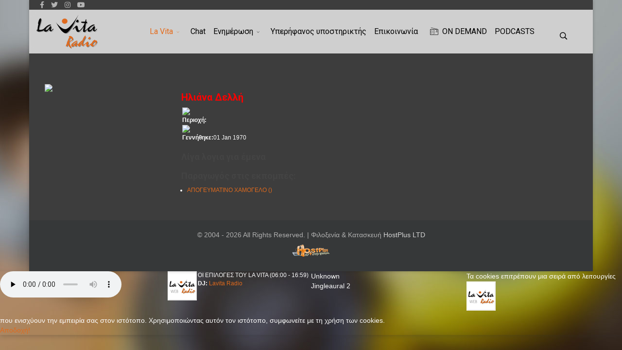

--- FILE ---
content_type: text/html; charset=utf-8
request_url: https://lavitaradio.gr/la-vita/to-programma-mas/deejay/126-iliana-delli.html
body_size: 7221
content:
<!DOCTYPE html>
<html prefix="og: http://ogp.me/ns#" xmlns="http://www.w3.org/1999/xhtml" xml:lang="el-gr" lang="el-gr" dir="ltr">
        <head>
        <meta http-equiv="X-UA-Compatible" content="IE=edge">
        <meta name="viewport" content="width=device-width, initial-scale=1">
                <!-- head -->
        <base href="https://lavitaradio.gr/la-vita/to-programma-mas/deejay/126-iliana-delli.html" />
	<meta http-equiv="content-type" content="text/html; charset=utf-8" />
	<meta name="keywords" content="ηλιάνα,δελλή" />
	<meta name="rights" content="lavitaradio.gr 2015 - 2021" />
	<meta name="description" content="Ηλιάνα Δελλή " />
	<title> - La Vita Radio</title>
	<link href="/images/logos/favicon.png" rel="shortcut icon" type="image/vnd.microsoft.icon" />
	<link href="https://cdnjs.cloudflare.com/ajax/libs/simple-line-icons/2.4.1/css/simple-line-icons.min.css" rel="stylesheet" type="text/css" />
	<link href="/components/com_k2/css/k2.css?v=2.11.20230505" rel="stylesheet" type="text/css" />
	<link href="/media/jui/css/bootstrap.min.css" rel="stylesheet" type="text/css" />
	<link href="/templates/flex/html/com_djschedule/default/style.css?t=1610873866" rel="stylesheet" type="text/css" />
	<link href="/plugins/system/jce/css/content.css?badb4208be409b1335b815dde676300e" rel="stylesheet" type="text/css" />
	<link href="//fonts.googleapis.com/css?family=Roboto:100,100italic,300,300italic,regular,italic,500,500italic,700,700italic,900,900italic&amp;subset=greek-ext" rel="stylesheet" type="text/css" />
	<link href="/templates/flex/css/bootstrap.min.css" rel="stylesheet" type="text/css" />
	<link href="/templates/flex/css/font-awesome.min.css" rel="stylesheet" type="text/css" />
	<link href="/templates/flex/css/fa-v4-shims.css" rel="stylesheet" type="text/css" />
	<link href="/templates/flex/css/legacy.css" rel="stylesheet" type="text/css" />
	<link href="/templates/flex/css/template.css" rel="stylesheet" type="text/css" />
	<link href="/templates/flex/css/presets/preset2.css" rel="stylesheet" type="text/css" class="preset" />
	<link href="/templates/flex/css/custom.css" rel="stylesheet" type="text/css" />
	<link href="/plugins/system/spcookieconsent/assets/css/style.css" rel="stylesheet" type="text/css" />
	<link href="https://lavitaradio.gr/modules/mod_fixedbottombar_jt/css/style.css" rel="stylesheet" type="text/css" />
	<style type="text/css">
body.site {background-color:#3d3d3d;background-image: url(/images/banners/bg/bgImage1920.jpg);background-repeat: inherit;background-size: inherit;background-attachment: fixed;background-position: 50% 0;}body.layout-boxed .body-innerwrapper {background-color:#3d3d3d;box-shadow:0 0 7px rgba(0,0,0,0.2);max-width:1160px;}
		body{font-family:Roboto, sans-serif; font-size:15px; font-weight:normal; }h1{font-family:Roboto, sans-serif; font-size:40px; font-weight:300; }h2{font-family:Roboto, sans-serif; font-size:33px; font-weight:300; }h3{font-family:Roboto, sans-serif; font-size:20px; font-weight:normal; }h4{font-family:Roboto, sans-serif; font-size:23px; font-weight:normal; }h5{font-family:Roboto, sans-serif; font-size:20px; font-weight:500; }h6{font-family:Roboto, sans-serif; font-size:17px; font-weight:700; }.sp-megamenu-parent{font-family:Roboto, sans-serif; font-size:16px; font-weight:normal; }#sp-top-bar{ background-color:#3d3d3d;color:#d4d4d4;padding:0 0 0 0; }#sp-top-bar a{color:#b3b3b3;}#sp-top-bar a:hover{color:#d1d1d1;}#sp-header{ background-color:#cfcfcf;color:#000000; }#sp-header a{color:#000000;}#sp-header a:hover{color:#e46a1a;}#sp-footer{ background-color:#363839;color:#b0b0b0; }#sp-footer a{color:#d6d6d6;}#sp-footer a:hover{color:#f0f0f0;}.offcanvas-menu{background:#ffffff}.offcanvas-menu ul li a{color: #000000}.offcanvas-menu .offcanvas-inner .search input.inputbox{border-color: #000000}#sp-header .top-search-wrapper .icon-top-wrapper,#sp-header .top-search-wrapper .icon-top-wrapper >i:before,.sp-megamenu-wrapper > .sp-megamenu-parent >li >a,.sp-megamenu-wrapper #offcanvas-toggler,#sp-header .modal-login-wrapper span,#sp-header .ap-my-account i.pe-7s-user,#sp-header .ap-my-account .info-text,#sp-header .mod-languages,#sp-header .logo,#cart-menu,#cd-menu-trigger,.cd-cart,.cd-cart > i{height:90px;line-height:90px;}.total_products{top:calc(90px / 2 - 22px);}#sp-header,.transparent-wrapper{height:90px;}.transparent,.sticky-top{}#sp-header #sp-menu .sp-megamenu-parent >li >a,#sp-header #sp-menu .sp-megamenu-parent li .sp-dropdown >li >a,#sp-header .top-search-wrapper .icon-top-wrapper i,#sp-header #cd-menu-trigger i,#sp-header .cd-cart i,#sp-header .top-search-wrapper{color:#000000}#sp-header #sp-menu .sp-dropdown .sp-dropdown-inner{background:#ffffff}#sp-header #sp-menu .sp-dropdown .sp-dropdown-inner li.sp-menu-item >a,#sp-header #sp-menu .sp-dropdown .sp-dropdown-inner li.sp-menu-item.separator >a,#sp-header #sp-menu .sp-dropdown .sp-dropdown-inner li.sp-menu-item.separator >a:hover,#sp-header .sp-module-content ul li a,#sp-header .vm-menu .vm-title{color:#000000}#sp-header #sp-menu .sp-megamenu-parent >li.active a,#sp-header #sp-menu .sp-megamenu-parent >li.current-item >a,#sp-header #sp-menu .sp-megamenu-parent >li.current-item.active>a,#sp-header #sp-menu .sp-megamenu-parent >li.sp-has-child.active >a,#offcanvas-toggler >i,#offcanvas-toggler >i:hover{color:#e46a1a}#sp-header #sp-menu .sp-megamenu-parent .sp-dropdown li.sp-menu-item.current-item>a,#sp-header #sp-menu .sp-megamenu-parent .sp-dropdown li.sp-menu-item.current-item.active>a,#sp-header #sp-menu .sp-megamenu-parent .sp-dropdown li.sp-menu-item.current-item.active:hover>a,#sp-header #sp-menu .sp-megamenu-parent .sp-dropdown li.sp-menu-item a:hover{color: #fff;background-color:#e46a1a;}#sp-header.onepage .sp-megamenu-parent li.active a,#sp-header.onepage .sp-megamenu-parent li.active:first-child >a.page-scroll{color:#e46a1a;border-bottom-color:#e46a1a;}.sticky .logo,.sticky #cart-menu,.sticky #cd-menu-trigger,.sticky .cd-cart,.sticky .cd-cart >i,.sticky .menu-is-open >i,#sp-header.sticky .modal-login-wrapper span,#sp-header.sticky .ap-my-account i.pe-7s-user,#sp-header.sticky .ap-my-account .info-text,#sp-header.sticky .mod-languages,#sp-header.sticky .top-search-wrapper .icon-top-wrapper,#sp-header.sticky .top-search-wrapper .icon-top-wrapper >i:before,.sticky .sp-megamenu-wrapper > .sp-megamenu-parent >li >a,.sticky .sp-megamenu-wrapper #offcanvas-toggler,.sticky #sp-logo a.logo{ height:70px;line-height:70px; } .sticky .total_products{top: calc(70px / 2 - 22px);} .sticky .sticky__wrapper{background:#ffffff; height:70px; -webkit-animation-name:fade-in-down;animation-name:fade-in-down;}.layout-boxed .sticky,.layout-boxed .sticky .sticky__wrapper,.layout-boxed .sticky .sticky__wrapper .sp-megamenu-parent .sp-dropdown{max-width:1160px;margin:0 auto;}.sticky .sticky__wrapper .sp-sticky-logo {height:70px;}.sticky.onepage .sticky__wrapper,.sticky.white .sticky__wrapper,.sticky.transparent .sticky__wrapper{background:#ffffff;} #sp-header.sticky #sp-menu .sp-megamenu-wrapper .sp-megamenu-parent >li >a,#sp-header.sticky .top-search-wrapper,#sp-header.sticky .top-search-wrapper .icon-top-wrapper i,#sp-header.sticky #cd-menu-trigger i,#sp-header.sticky .cd-cart i{color:#000000;}#sp-header.sticky #sp-menu .sp-megamenu-wrapper .sp-megamenu-parent >li.active>a,#sp-header.sticky #sp-menu .sp-megamenu-wrapper .sp-megamenu-parent >li.current-item>a,#sp-header.sticky #sp-menu .sp-megamenu-wrapper .sp-megamenu-parent >li.sp-has-child.active>a,.sticky #offcanvas-toggler >i,.sticky #offcanvas-toggler >i:hover{color:#e46a1a;} /* Color font on radio program */
.schedule .showname a, .schedule .showname a:hover {
    text-decoration: none;
    color: #de6a1e;
}

body {
    font-family: "Helvetica Neue",Helvetica,Arial,sans-serif;
    font-size: 14px;
    line-height: 1.42857143;
    color: #ffffff;
    background-color: #3d3d3d;
}

/* Tabs programma */
.rl_tabs.outline_content>.tab-content {
    border: 1px solid #ddd;
    border-top: none;
    -webkit-border-radius: 0 0 4px 4px;
    -moz-border-radius: 0 0 4px 4px;
    border-radius: 0 0 4px 4px;
    background-color: #3d3d3d;

/* Arxio ekpompon */
.sc-player ol.sc-trackslist li.active a {
    color: #ffffff;
    position: relative;
    padding-left: 20px;
}

.sc-player ol.sc-trackslist li.active span {
    color: #fff;
}

.sc-player ol.sc-trackslist li a.sp_audio_player_song_title {
    color: #fff;
    white-space: pre;
    text-overflow: ellipsis;
    overflow: hidden;
    max-height: 14px;
}

.sc-player ol.sc-trackslist li {
    color: #fff;
    -webkit-transition: background 0.3s ease-in;
    border-bottom: 1px solid #fff;
    list-style: none;
}


/* The DJs module */
.gkNspPM-GridNews figcaption {
    background: #818181;
    -webkit-box-sizing: border-box;
    -moz-box-sizing: border-box;
    box-sizing: border-box;
    display: block;
    height: 100%;
    padding: 0;
    position: absolute;
    right: 0;
    text-align: center;
    top: 0;
    -webkit-transform: translate3d(0, 0, 0);
    -moz-transform: translate3d(0, 0, 0);
    -ms-transform: translate3d(0, 0, 0);
    -o-transform: translate3d(0, 0, 0);
    transform: translate3d(0, 0, 0);
    width: 50%;
}

/* Schedule extra css */
#radiodjschedule h3.title {
    font-size: 18px;
    font-weight: bold;
    color: #fff;
}

.today {
    background: #818181;
}

.schedule .showcontainer {
    min-height: 100px;
    border: 1px solid #3d3d3d;
    margin: 0 0px 10px 0px;
}

.schedule .timeround {
    -webkit-border-radius: 10px;
    -moz-border-radius: 10px;
    border-radius: 10px;
    font-size: 11px;
    font-weight: bold;
    color: #fff;
    background: #000;
    min-width: 90px;
    width: 95%;
    height: 30px;
    margin: 0 auto;
    padding: 5px 2px 2px 2px;
}

.schedule .showname a, .schedule .showname a:hover {
    text-decoration: none;
    color: #fff;
}

.schedule .round {
    height: 25px;
    -webkit-border-top-left-radius: 20px;
    -webkit-border-top-right-radius: 20px;
    -moz-border-radius-topleft: 20px;
    -moz-border-radius-topright: 20px;
    border-top-left-radius: 20px;
    border-top-right-radius: 20px;
    background: #e46a1a;
    text-align: center;
    margin: 0 auto;
}
.schedule .timeround {
    -webkit-border-radius: 10px;
    -moz-border-radius: 10px;
    border-radius: 10px;
    font-size: 13px;
    font-weight: bold;
    color: #fff;
    background: #000;
    min-width: 90px;
    width: 95%;
    height: 34px;
    margin: 0 auto;
    padding: 5px 2px 2px 2px;
}
.showwrap {
    border: 1px solid #e46a1a;
    -webkit-border-radius: 20px;
    -moz-border-radius: 20px;
    border-radius: 20px;
    margin-bottom: 5px;
    /* background: red; */
}
/* Contact form */
.major_color_bckg-50 {
    background-color: rgba(0,0,0,0.5);
}

body {
    font-family: "Helvetica Neue",Helvetica,Arial,sans-serif;
    font-size: 14px;
    line-height: 1.42857143;
    color: #fff;
    background-color: #3d3d3d;
}

/* K2 Category title */
div.itemListCategory {
    background: #818181;
    border: 1px solid #000000;
    border-radius: 4px;
    margin: 0 0 24px 0;
    padding: 8px;
}#sp-cookie-consent {background-color: #1f1e1d; color: #ffffff; }#sp-cookie-consent a, #sp-cookie-consent a:hover, #sp-cookie-consent a:focus, #sp-cookie-consent a:active {color: #f5f5f5; }#sp-cookie-consent .sp-cookie-allow {background-color: #ffffff; color: #ff0000;}#sp-cookie-consent .sp-cookie-allow:hover, #sp-cookie-consent .sp-cookie-allow:active, #sp-cookie-consent .sp-cookie-allow:focus {color: #ff0000;}
	</style>
	<script type="application/json" class="joomla-script-options new">{"csrf.token":"f5d3da4a27c08368347b2719f2cce9b7","system.paths":{"root":"","base":""}}</script>
	<script src="/media/jui/js/jquery.min.js?b5488e486cfcc5b90f659769cf769349" type="text/javascript"></script>
	<script src="/media/jui/js/jquery-noconflict.js?b5488e486cfcc5b90f659769cf769349" type="text/javascript"></script>
	<script src="/media/jui/js/jquery-migrate.min.js?b5488e486cfcc5b90f659769cf769349" type="text/javascript"></script>
	<script src="/media/k2/assets/js/k2.frontend.js?v=2.11.20230505&sitepath=/" type="text/javascript"></script>
	<script src="/media/system/js/mootools-core.js?b5488e486cfcc5b90f659769cf769349" type="text/javascript"></script>
	<script src="/media/system/js/core.js?b5488e486cfcc5b90f659769cf769349" type="text/javascript"></script>
	<script src="/templates/flex/js/bootstrap.min.js" type="text/javascript"></script>
	<script src="/templates/flex/js/SmoothScroll-1.4.9.js" type="text/javascript"></script>
	<script src="/templates/flex/js/jquery.easing.min.js" type="text/javascript"></script>
	<script src="/templates/flex/js/main.js" type="text/javascript"></script>
	<script src="/plugins/system/spcookieconsent/assets/js/script.js" type="text/javascript"></script>
	<script src="/modules/mod_fixedbottombar_jt/js/fixedbottombar.js" type="text/javascript"></script>
	<script type="text/javascript">
var sp_preloader = "0";var sp_offanimation = "fullscreen";var stickyHeaderVar = "1";var stickyHeaderAppearPoint = 150;
	</script>

                    </head>
    <body class="site com-djschedule view-deejay no-layout no-task itemid-697 el-gr ltr sticky-header layout-boxed off-canvas-menu-init">
    
    	        <div class="body-wrapper off-canvas-menu-wrap">
            <div class="body-innerwrapper">
    			<section id="sp-top-bar"><div class="container"><div class="row"><div id="sp-top1" class="col-xs-12 col-sm-6 col-md-2"><div class="sp-column mobile-centered"><ul class="social-icons"><li><a target="_blank" href="https://www.facebook.com/lavitaradio/" aria-label="facebook"><i class="fab fa-facebook-f" aria-hidden="true"></i></a></li><li><a target="_blank" href="https://twitter.com/lavita_radio" aria-label="twitter"><i class="fab fa-twitter" aria-hidden="true"></i></a></li><li ><a target="_blank" href="https://www.instagram.com/lavitaradio/?igshid=n2l5bx93qiwt" aria-label="Instagram"><i class="fab fa-instagram" aria-hidden="true"></i></a></li><li><a target="_blank" href="https://www.youtube.com/channel/UCotELFzjTWCbw69DuuUx1DA?view_as=subscriber" aria-label="Youtube"><i class="fab fa-youtube" aria-hidden="true"></i></a></li></ul></div></div><div id="sp-top2" class="col-xs-12 col-sm-6 col-md-10"><div class="sp-column pull-right mobile-centered"></div></div></div></div></section><header id="sp-header" class="flex"><div class="container"><div class="row"><div id="sp-logo" class="col-xs-10 col-sm-10 col-md-2"><div class="sp-column"><a class="logo" href="/"><img style="max-width:127px;max-height:70px;" class="sp-default-logo hidden-xs" src="/images/logos/logo-70.png" alt="La Vita Radio"><img class="sp-default-logo visible-xs-block" src="/images/logos/logo-70.png" alt="La Vita Radio"></a></div></div><div id="sp-menu" class="col-xs-1 col-sm-1 col-md-9"><div class="sp-column">			<div class="sp-megamenu-wrapper">
				<a id="offcanvas-toggler" class="visible-sm visible-xs" href="#" aria-label="Menu"><i class="fas fa-bars" aria-hidden="true" title="Menu"></i></a>
				<ul class="sp-megamenu-parent menu-fade-down-fade-up hidden-sm hidden-xs"><li class="sp-menu-item"></li><li class="sp-menu-item sp-has-child active"><a  href="javascript:void(0);"  >La Vita</a><div class="sp-dropdown sp-dropdown-main sp-menu-right" style="width: 240px;"><div class="sp-dropdown-inner"><ul class="sp-dropdown-items"><li class="sp-menu-item current-item active"><a  href="/la-vita/to-programma-mas.html"  >Το πρόγραμμα μας</a></li><li class="sp-menu-item"><a  href="/la-vita/paragogoi.html"  >Παραγωγοί</a></li><li class="sp-menu-item"><a  href="/la-vita/ekpompes.html"  >Εκπομπές</a></li></ul></div></div></li><li class="sp-menu-item"><a  href="/talk.html"  >Chat</a></li><li class="sp-menu-item sp-has-child"><a  href="javascript:void(0);"  >Ενημέρωση</a><div class="sp-dropdown sp-dropdown-main sp-menu-right" style="width: 240px;"><div class="sp-dropdown-inner"><ul class="sp-dropdown-items"><li class="sp-menu-item"><a  href="/enimerosi/ta-nea-mas.html"  >Τα νέα μας</a></li><li class="sp-menu-item"><a  href="/enimerosi/deltia-typou.html"  >Δελτία τύπου</a></li><li class="sp-menu-item"><a  href="/enimerosi/nees-kyklofories.html"  >Νέες κυκλοφορίες</a></li><li class="sp-menu-item"><a  href="/enimerosi/synavlies.html"  >Συναυλίες</a></li><li class="sp-menu-item"><a  href="/enimerosi/theatro.html"  >Θέατρο</a></li><li class="sp-menu-item"><a  href="/enimerosi/ekdiloseis.html"  >Εκδηλώσεις</a></li><li class="sp-menu-item"><a  href="/enimerosi/synenteykseis.html"  >Συνεντεύξεις</a></li><li class="sp-menu-item"><a  href="/enimerosi/diskokritiki.html"  >Δισκοκριτική</a></li><li class="sp-menu-item"><a  href="/enimerosi/eidame.html"  >Είδαμε...</a></li><li class="sp-menu-item"><a  href="/enimerosi/akousame.html"  >Ακούσαμε...</a></li></ul></div></div></li><li class="sp-menu-item"><a  href="/yperifanos-ypostiriktis.html"  >Υπερήφανος υποστηρικτής</a></li><li class="sp-menu-item"><a  href="/epikoinonia.html"  >Επικοινωνία</a></li><li class="sp-menu-item"></li><li class="sp-menu-item"><a  href="/on-demand.html"  ><i class="pe pe-7s-radio"></i>ON DEMAND</a></li><li class="sp-menu-item"><a  href="/podcasts.html"  >PODCASTS</a></li></ul>			</div>
		</div></div><div id="sp-topsearch" class="col-xs-1 col-sm-1 col-md-1"><div class="sp-column"><div class="sp-module "><div class="sp-module-content">
<div style="display:inline-block;" class="top-search-wrapper">

	<div class="icon-top-wrapper">
		<!-- 
        <i class="fa fa-search search-open-icon" aria-hidden="true"></i>
		<i class="fa fa-times search-close-icon" aria-hidden="true"></i> 
        -->
        <i class="pe pe-7s-search search-open-icon" aria-hidden="true"></i>
		<i class="pe pe-7s-close search-close-icon" aria-hidden="true"></i>
	</div>

	<div class="row top-search-input-wrap" id="top-search-input-wrap">
		<div class="top-search-wrap">
			<div class="searchwrapper">
				<form action="/la-vita/to-programma-mas.html" method="post">
					<div class="search">
						<div class="top-search-wrapper"><div class="sp_search_input"><input name="searchword" maxlength="200"  class="mod-search-searchword inputbox" type="text" size="20" value="Αναζήτηση..."  onblur="if (this.value=='') this.value='Αναζήτηση...';" onfocus="if (this.value=='Αναζήτηση...') this.value='';" /></div></div>						<input type="hidden" name="task" value="search" />
						<input type="hidden" name="option" value="com_search" />
						<input type="hidden" name="Itemid" value="697" />
					</div>
				</form>
			</div> <!-- /.searchwrapper -->
		</div> <!-- /.col-sm-6 -->
	</div> <!-- /.row -->
</div> <!-- /.top-search-wrapper -->	</div></div></div></div></div></div></header><section id="sp-page-title"><div class="row"><div id="sp-title" class="col-sm-12 col-md-12"><div class="sp-column"></div></div></div></section><section id="sp-main-body"><div class="container"><div class="row"><div id="sp-component" class="col-sm-12 col-md-12"><div class="sp-column "><div id="system-message-container">
	</div>
<div id="radiodjschedule">
<div id="deejaypage" class="row-fluid">
		<div id="profile" class="col-md-3">
		<img src="/components/com_djschedule/assets/images/noprofile.jpg" />
					</div>
	<div id="main" class="col-md-9">
		<a href="/la-vita/to-programma-mas/deejay/126-iliana-delli.html"><h2 class="title">Ηλιάνα Δελλή</h2></a>
				<div id="deejay_info">
			<ul>
							<li><img src="/components/com_djschedule/assets/images/location.png"/><b>Περιοχή:</b></li>
										<li><img src="/components/com_djschedule/assets/images/born.gif"/><b>Γεννήθηκε:</b>01 Jan 1970</li>
						</ul>
		</div>
		<div id="aboutinfo">
			<h3 class="title">Λίγα λογια για έμενα</h3>
						<div></div>
					</div>
		<div id="shows">
			<h3 class="title">Παραγωγός στις εκπομπές:</h3>
			<ul>
							<li><a href="/la-vita/to-programma-mas/show/236-apogevmatino-xamogelo.html">ΑΠΟΓΕΥΜΑΤΙΝΟ ΧΑΜΟΓΕΛΟ ()</a></li>
						</ul>
		</div>
		<!-- 
		<p><b><a href="/la-vita/to-programma-mas.html">Επιστροφή στο εβδομαδιαίο πρόγραμμα</a></b></p>
		-->
	</div>
	</div></div>
<!-- Web-Expert.gr -Radio/DjSchedule v2.x | Learn more about Radio/DJ Schedule at http:/web-expert.gr --></div></div></div></div></section><footer id="sp-footer"><div class="container"><div class="row"><div id="sp-footer1" class="col-sm-12 col-md-12"><div class="sp-column"><span class="sp-copyright"><p style="text-align: center;">© 2004 - 2026 All Rights Reserved. | Φιλοξενία &amp; Κατασκευή&nbsp;<a title="Visit HostPlus.gr" href="https://www.hostplus.gr" target="_blank" rel="noopener">HostPlus LTD</a></p>
<p><a title="Visit HostPlus.gr" href="https://www.hostplus.gr" target="_blank" rel="noopener"><img style="display: block; margin-left: auto; margin-right: auto;" src="https://www.hostplus.gr/whmlogos/logo-2010_25.png" alt="hostplus 35" /></a></p></span></div></div></div></div></footer>            </div> <!-- /.body-innerwrapper -->
        </div> <!-- /.body-wrapper -->
        
        <!-- Off Canvas Menu -->
        <div class="offcanvas-menu">
            <a href="#" class="close-offcanvas" aria-label="Close"><i class="fa fa-remove" aria-hidden="true"></i></a>
            <div class="offcanvas-inner">
                                    <div class="sp-module "><div class="sp-module-content"><div class="search flex-search">
	<form action="/la-vita/to-programma-mas.html" method="post">
		<input name="searchword" id="mod-search-searchword" maxlength="200"  class="inputbox search-query" type="text" size="20" placeholder="Αναζήτηση..." />		<input type="hidden" name="task" value="search" />
		<input type="hidden" name="option" value="com_search" />
		<input type="hidden" name="Itemid" value="697" />
	</form>
</div>
</div></div><div class="sp-module "><div class="sp-module-content"><ul class="accordion-menu ">
<li class="item-714 active separator deeper parent"><a href="/" > La Vita</a><span class="accordion-menu-toggler active-open" data-toggle="collapse" data-target="#collapse-menu-714-439"><i class="open-icon fas fa-chevron-down"></i></span><ul class="collapse in" id="collapse-menu-714-439"><li class="item-697 current active"><a href="/la-vita/to-programma-mas.html" > Το πρόγραμμα μας</a></li><li class="item-698"><a href="/la-vita/paragogoi.html" > Παραγωγοί</a></li><li class="item-699"><a href="/la-vita/ekpompes.html" > Εκπομπές</a></li></ul></li><li class="item-760"><a href="/talk.html" > Chat</a></li><li class="item-701 separator deeper parent"><a href="/" > Ενημέρωση</a><span class="accordion-menu-toggler collapsed" data-toggle="collapse" data-target="#collapse-menu-701-439"><i class="open-icon fas fa-chevron-down"></i></span><ul class="collapse" id="collapse-menu-701-439"><li class="item-702"><a href="/enimerosi/ta-nea-mas.html" > Τα νέα μας</a></li><li class="item-703"><a href="/enimerosi/deltia-typou.html" > Δελτία τύπου</a></li><li class="item-704"><a href="/enimerosi/nees-kyklofories.html" > Νέες κυκλοφορίες</a></li><li class="item-705"><a href="/enimerosi/synavlies.html" > Συναυλίες</a></li><li class="item-706"><a href="/enimerosi/theatro.html" > Θέατρο</a></li><li class="item-707"><a href="/enimerosi/ekdiloseis.html" > Εκδηλώσεις</a></li><li class="item-710"><a href="/enimerosi/synenteykseis.html" > Συνεντεύξεις</a></li><li class="item-711"><a href="/enimerosi/diskokritiki.html" > Δισκοκριτική</a></li><li class="item-712"><a href="/enimerosi/eidame.html" > Είδαμε...</a></li><li class="item-713"><a href="/enimerosi/akousame.html" > Ακούσαμε...</a></li></ul></li><li class="item-709"><a href="/yperifanos-ypostiriktis.html" > Υπερήφανος υποστηρικτής</a></li><li class="item-695"><a href="/epikoinonia.html" > Επικοινωνία</a></li><li class="item-730"><a href="/on-demand.html" > <i class="pe pe-7s-radio"></i> ON DEMAND</a></li><li class="item-941"><a href="/podcasts.html" > PODCASTS</a></li></ul>
</div></div>
                                </div> <!-- /.offcanvas-inner -->
        </div> <!-- /.offcanvas-menu -->

        <script language="javascript" type="text/javascript" src="https://centova2.hostplus.gr:2199/system/streaminfo.js"></script>
    
        <style type="text/css">
#toolbar_jt {
width:;
padding:;
box-shadow:  ;
background: -webkit-gradient(linear, ,  from(), to());
background: -webkit-linear-gradient(,, );
background: -moz-linear-gradient(,, );
background: -o-linear-gradient(,, );
background: -ms-linear-gradient(,, );
background: linear-gradient(,, );
filter: progid:DXImageTransform.Microsoft.gradient(startColorstr='', endColorstr='');
}

#fixedbottombar_title_bar {
background: -webkit-gradient(linear, ,  from(), to());
background: -webkit-linear-gradient(,, );
background: -moz-linear-gradient(,, );
background: -o-linear-gradient(,, );
background: -ms-linear-gradient(,, );
background: linear-gradient(,, );
filter: progid:DXImageTransform.Microsoft.gradient(startColorstr='', endColorstr='');
}
</style>	

<div id="fixedbottombar_container">
 <div id="fixedbottombar_bar">
   <div id="fixedbottombar_box">
      <div class="fixedbottombar_title_bar">
         <div class="fixedbottombar_title"></div>
         <div class="close"><a title="close" href="javascript:remove_fixedbottombar_bar();">&nbsp;</a></div>
      </div>
      <div id="fixedbottombar_main">
	  <div style=" display:inline; float:left; width:25%; margin:0;" class="toolbar_block first_block" >
<div class="padding">
										<div class="moduletable">
						

<div class="custom"  >
	<p><audio id="stream" controls preload="none" autoplay style="width: 250px;"> 
<source src="https://centova2.hostplus.gr/proxy/lavita?mp=/stream" type="audio/mpeg"> 
</audio> 
<script> 
var audio = document.getElementById('stream'); 
audio.volume = 0.8; 
</script></p></div>
		</div>
									</div>
							</div><div style=" display:inline; float:left; width:25%; margin:0;" class="toolbar_block " >
<div class="padding">
										<div class="moduletable">
						<!-- Radio/DjSchedule: djschedule_m164 web-expert.gr -->
<div class="mod_djschedule" id="djschedule_m164">
	<img src="/modules/mod_djschedule/spinner.gif" border="0" width="16" height="16" />Loading...
</div>
<script type="text/javascript">
jQuery(document).ready(function($)
{	
	$("#djschedule_m164").load("/index.php?option=com_djschedule&format=raw&view=module&pid=1&func=liveshows&theme=default&imgd=60xauto&lnkup=1&nextlive=1&showimage=1&image2show=show&showdjs=1&link=1&upcalw=0");
	var refreshId = setInterval(function()
	{
		$("#djschedule_m164").load('/index.php?option=com_djschedule&format=raw&view=module&pid=1&func=liveshows&theme=default&imgd=60xauto&lnkup=1&nextlive=1&showimage=1&image2show=show&showdjs=1&link=1&upcalw=0&_t='+ Math.random());
	}, 30000);
});
</script>
		</div>
									</div>
							</div><div style=" display:inline; float:left; width:25%; margin:0;" class="toolbar_block " >
<div class="padding">
										<div class="moduletable">
						

<div class="custom"  >
	<p><span class="cc_streaminfo" data-type="trackartist" data-username="lavita"></span> <br><span class="cc_streaminfo" data-type="tracktitle" data-username="lavita"></span></span></p></div>
		</div>
									</div>
							</div><div style=" display:inline; float:left; width:25%; margin:0;" class="toolbar_block last_block" >
<div class="padding">
										<div class="moduletable">
						

<div class="custom"  >
	<p><img class="cc_streaminfo" data-type="trackimageurl" data-username="lavita" /><a href="#" class="cc_streaminfo" data-username="lavita"></a></p></div>
		</div>
									</div>
							</div>      </div>
   </div>
</div>

</div>






        <!-- Preloader -->
        
    <div id="sp-cookie-consent" class="position-bottom_left"><div><div class="sp-cookie-consent-content">Τα cookies επιτρέπουν μια σειρά από λειτουργίες που ενισχύουν την εμπειρία σας στον ιστότοπο. Χρησιμοποιώντας αυτόν τον ιστότοπο, συμφωνείτε με τη χρήση των cookies.</div><div class="sp-cookie-consent-action"><a class="sp-cookie-close sp-cookie-allow" href="#">Αποδοχή!</a></div></div></div></body>
</html>

--- FILE ---
content_type: text/html; charset=utf-8
request_url: https://lavitaradio.gr/index.php?option=com_djschedule&format=raw&view=module&pid=1&func=liveshows&theme=default&imgd=60xauto&lnkup=1&nextlive=1&showimage=1&image2show=show&showdjs=1&link=1&upcalw=0
body_size: 88
content:
<div id="radiodjschedule">
<div id="mod_djliveshows" class="djmod">
		<ul>			
									<a href="/la-vita/to-programma-mas/show/285-oi-epiloges-tou-la-vita.html"><img class="imgupcominglive" style="height:auto;width:60px;" align="left" border="0" src="https://lavitaradio.gr//components/com_djschedule/assets/images/no-image.png" /></a>
								
			<b></b> ΟΙ ΕΠΙΛΟΓΕΣ ΤΟΥ LA VITA (06:00 - 16:59)
			</br>
			<b>DJ:</b>
				<a href="/la-vita/to-programma-mas/deejay/17-lavita-radio.html">Lavita Radio</a> 			
						
		</ul>
	<!-- if next upcoming shows exists -->

</div></div>
<!-- Web-Expert.gr -Radio/DjSchedule v2.x | Learn more about Radio/DJ Schedule at http:/web-expert.gr -->

--- FILE ---
content_type: text/css
request_url: https://lavitaradio.gr/templates/flex/html/com_djschedule/default/style.css?t=1610873866
body_size: 1131
content:
/*2.5.10*/
.schedulelink{margin-top:10px;}
.todaywrap{}
.today{background:#ccc;}
.now{background:#ED7307;}
.row-eq-height {
  display: -webkit-box;
  display: -webkit-flex;
  display: -ms-flexbox;
  display:  flex;
}

/*2.5.8*/
#radiodjschedule{font-size:12px;}
div.daycol{margin:0px;}
/*v2.4*/

.imgupcominglive{
	margin-right:2px;
}

/*2.2 & v2.4 fixed on 2.5.4*/
.djmod ul,#mod_djschedule ul{
	 list-style-type:none!important;
}
.djmod  ul li,#mod_djschedule ul li{
	 list-style:none!important;
	 padding:2px 1px 0 1px;
	 clear:both;
}

/*Deejay List*/
.deejayrow {margin-bottom: 10px;}
.deejayrow .imgwrap img{width:100%;max-height:150px;}

#radiodjschedule h2.title{
	font-size:20px;
	font-weight:bold;
	color:red;
}
#radiodjschedule h2.title span{
	font-size:18px;
	font-weight:bold;
	color:#444;
}
#radiodjschedule h3.title{
	font-size:18px;
	font-weight:bold;
	color:#444;
}

.schedule .round{
	height:28px;
	-webkit-border-top-left-radius: 15px;
	-webkit-border-top-right-radius: 15px;
	-moz-border-radius-topleft: 20px;
	-moz-border-radius-topright: 20px;
	border-top-left-radius: 15px;
	border-top-right-radius: 15px;
	background:red;
	text-align:center;
	margin: 0 auto;
}
.schedule .days{
	font-weight:bold;
	padding:2px 0px 0px 0px;
	font-size:14px;
	color:#fff;
	margin: 0 3px;
}
.schedule .showcontainer
{
	min-height:100px;
	border:1px solid #ccc;
	margin: 0 3px 10px 3px;
}

.schedule .showwrap{
	text-align:center;
	font-size:12px;
	font-weight:bold;
	color:#444;
	margin:3px auto;
	padding-top:4px;
	padding-bottom:4px;
}

.schedule .timeround
{
	-webkit-border-radius: 10px;
	-moz-border-radius: 10px;
	border-radius: 10px;
	font-size:11px;
	font-weight:bold;
	color:#fff;
	background:#000;
	min-width:65px;
	width:80%;
	height:20px;
	margin: 0 auto;
	padding:2px 3px;
}
.schedule a{background: none;}

.schedule .showname,
.schedule .showname a
{
	padding:1px;
	font-size:12px;
}
.schedule .showname a,
.schedule .showname a:hover
{
	text-decoration:none;
	color:#444;
}
.schedule .timeround a,
.schedule .timeround a:hover
{
	text-decoration:none;
	color:#fff;
	font-size:11px!important;
}

#profile img{
	max-width:99%;
	max-height:400px;
	padding:4px 2px;
}

/* SINGLE SHOW */
.socialicons{
	padding:6px 1px 2px 1px;
	margin:0 auto;
}

#djshowpage .socialicons  img{
	padding-right:2px;
}

#djshowpage #contactinfo{
padding:5px 1px 2px 1px;
}

#djshowpage #deejay_info a,
#djshowpage #deejay_info a:hover
#djshowpage #deejay_info a:visited
{
	text-decoration:none;
}
#djshowpage #deejay_info ul li{
	border:0;
	margin:0;
	list-style:none;
	display:inline;
	padding:1px 3px 5px 0px;
	font-size:14px;
	font-weight:bold;
}

#djshowpage #showinfo{}
#djshowpage .weekdays{
	font-weight:bold;
}
#djshowpage #deejay_info ul,
#djshowpage #program ul {
	border:0;
	margin:2px;
	padding:0;
	list-style-type: none;
}
#djshowpage #program ul li{
	border:0;
	margin:0;
	list-style:none;
	margin-right:3px;
	display:inline;
	padding:2px 4px 2px 4px;
	background:#C40000;
	font-size:12px;
	font-weight:bold;
	color:#fff;
	-webkit-border-radius:9px;
	-moz-border-radius:9px;
	border-radius:9px;
}
/* SINGLE DEEJAY */
#deejaypage #contactinfo{
padding:5px 1px 2px 1px;
}

#deejaypage #deejay_info  a,
#deejaypage #deejay_info a:hover
#deejaypage #deejay_info a:visited
{
	text-decoration:none;
}
#deejaypage #deejay_info ul{
	border:0;
	margin:2px;
	padding:0;
}
#deejaypage #deejay_info ul li{
	border:0;
	margin:0;
	list-style:none;
	display:inline;
	padding:1px 3px 5px 0px;
	font-weight:normal;
}
#deejaypage #aboutinfo{}
#deejaypage #shows ul {
	border:0;
	margin:2px 2px 2px 12px;
	padding:0;
}
td.social-list{display:display;}

/*2.5.12*/
.schedulecontainer{
  margin-right: auto;
  margin-left: auto;
  padding-left: 5px;
  padding-right: 5px;
}

.schedulecontainer > .row 
{
  margin-left: -15px;
  margin-right: -15px;
}

.col-day1,.col-day12
{
  position: relative;
  min-height: 1px;
  padding-left: 2px;
  padding-right: 2px;
}

.col-day1 {
  width: 14.2857%;
}
.col-day12 {
  width: 100%;
}

@media (min-width: 460px)
{
  .col-day1,.col-day12
  {
	 float: left;
  }
}
@media (max-width: 860px)
{
  .col-day1
  {
	   width: 25%;
  }
}
@media (max-width: 680px)
{
  .col-day1
  {
	   width: 50%;
  }
}
@media (max-width: 459px)
{
  .col-day1,.col-day12
  {
	 float: none;
	 width: 100%;
  }
}
.clearfix:before,
.clearfix:after,
.schedulecontainer:before,
.schedulecontainer:after,
.schedulecontainer > .row:before,
.schedulecontainer > .row:after {
  content: " ";
  display: table;
}
.clearfix:after,
.container:after,
.schedulecontainer > .row :after {
  clear: both;
}

@-ms-viewport
{
  width: device-width;
}

--- FILE ---
content_type: text/css
request_url: https://lavitaradio.gr/templates/flex/css/presets/preset2.css
body_size: 6876
content:
.major_color_bckg-100 {
  background-color: #e06a1d;
}
.major_color_bckg-90 {
  background-color: rgba(224,106,29,0.9);
}
.major_color_bckg-80 {
  background-color: rgba(224,106,29,0.8);
}
.major_color_bckg-70 {
  background-color: rgba(224,106,29,0.7);
}
.major_color_bckg-60 {
  background-color: rgba(224,106,29,0.6);
}
.major_color_bckg-50 {
  background-color: rgba(224,106,29,0.5);
}
.major_color_bckg-40 {
  background-color: rgba(224,106,29,0.4);
}
.major_color_bckg-30 {
  background-color: rgba(224,106,29,0.3);
}
.major_color_bckg-20 {
  background-color: rgba(224,106,29,0.2);
}
.major_color_bckg-10 {
  background-color: rgba(224,106,29,0.1);
}
.black_bckg-90 {
  background-color: rgba(0,0,0,0.9);
}
.black_bckg-80 {
  background-color: rgba(0,0,0,0.8);
}
.black_bckg-70 {
  background-color: rgba(0,0,0,0.7);
}
.black_bckg-60 {
  background-color: rgba(0,0,0,0.6);
}
.black_bckg-50 {
  background-color: rgba(0,0,0,0.5);
}
.black_bckg-40 {
  background-color: rgba(0,0,0,0.4);
}
.black_bckg-30 {
  background-color: rgba(0,0,0,0.3);
}
.black_bckg-20 {
  background-color: rgba(0,0,0,0.2);
}
.black_bckg-10 {
  background-color: rgba(0,0,0,0.1);
}
.white_bckg-90 {
  background-color: rgba(255,255,255,0.9);
}
.white_bckg-80 {
  background-color: rgba(255,255,255,0.8);
}
.white_bckg-70 {
  background-color: rgba(255,255,255,0.7);
}
.white_bckg-60 {
  background-color: rgba(255,255,255,0.6);
}
.white_bckg-50 {
  background-color: rgba(255,255,255,0.5);
}
.white_bckg-40 {
  background-color: rgba(255,255,255,0.4);
}
.white_bckg-30 {
  background-color: rgba(255,255,255,0.3);
}
.white_bckg-20 {
  background-color: rgba(255,255,255,0.2);
}
.white_bckg-10 {
  background-color: rgba(255,255,255,0.1);
}
.black-inset-shadow-50 {
  box-shadow: inset 0 0 150px rgba(0,0,0,0.5);
}
.black-inset-shadow-40 {
  box-shadow: inset 0 0 150px rgba(0,0,0,0.4);
}
.black-inset-shadow-30 {
  box-shadow: inset 0 0 150px rgba(0,0,0,0.3);
}
.black-inset-shadow-20 {
  box-shadow: inset 0 0 150px rgba(0,0,0,0.2);
}
.black-inset-shadow-10 {
  box-shadow: inset 0 0 150px rgba(0,0,0,0.1);
}
.white-inset-shadow-50 {
  box-shadow: inset 0 0 150px rgba(255,255,255,0.5);
}
.white-inset-shadow-40 {
  box-shadow: inset 0 0 150px rgba(255,255,255,0.4);
}
.white-inset-shadow-30 {
  box-shadow: inset 0 0 150px rgba(255,255,255,0.3);
}
.white-inset-shadow-20 {
  box-shadow: inset 0 0 150px rgba(255,255,255,0.2);
}
.white-inset-shadow-10 {
  box-shadow: inset 0 0 150px rgba(255,255,255,0.1);
}
.major_color {
  color: #e06a1d !important;
}
.white_color {
  color: #fff;
}
.text_color {
  color: #ffffff;
}
.major_color-lighten-10 {
  color: #e78749;
}
.major_color-lighten-20 {
  color: #eda576;
}
.major_color-lighten-30 {
  color: #f3c3a3;
}
.gray-shadow-50 {
  box-shadow: 0 0 50px rgba(85,85,85,0.5);
}
.gray-shadow-40 {
  box-shadow: 0 0 40px rgba(128,128,128,0.4);
}
.gray-shadow-30 {
  box-shadow: 0 0 30px rgba(128,128,128,0.3);
}
.gray-shadow-20 {
  box-shadow: 0 0 20px rgba(128,128,128,0.3);
}
.gray-shadow-10 {
  box-shadow: 0 0 10px rgba(128,128,128,0.3);
}
.transparent {
  background: transparent;
}
#sp-header.onepage .sp-megamenu-parent li.active a {
  color: #e06a1d;
  border-bottom: 2px solid #e06a1d;
}
#sp-header.onepage .sp-megamenu-parent li.active:first-child >a.page-scroll {
  color: #e06a1d;
  border-bottom: 2px solid #e06a1d;
}
#sp-header.onepage .sp-megamenu-parent ul li a {
  border-bottom-width: 0px !important;
  border-right: 2px solid transparent;
  border-radius: 0 !important;
}
#sp-header.onepage .sp-megamenu-parent ul li a:hover {
  color: #e06a1d;
  background: transparent;
}
#sp-header.onepage .sp-megamenu-parent ul li.active a {
  border-right: 2px solid #e06a1d;
}
#sp-header #sp-menu .sp-megamenu-parent >li.current-item.active>a,
#sp-header #sp-menu .sp-megamenu-parent >li.sp-has-child.active>a {
  color: #e78749;
}
#sp-header #sp-menu .sp-megamenu-parent .sp-dropdown li.sp-menu-item.current-item>a,
#sp-header #sp-menu .sp-megamenu-parent .sp-dropdown li.sp-menu-item.current-item.active>a,
#sp-header #sp-menu .sp-megamenu-parent .sp-dropdown li.sp-menu-item.current-item.active:hover>a,
#sp-header #sp-menu .sp-megamenu-parent .sp-dropdown li.sp-menu-item a:hover {
  color: #fff;
  background-color: #e06a1d;
  background-color: rgba(224,106,29,0.8);
}
#sp-header #sp-menu .sp-megamenu-parent .sp-dropdown li.sp-menu-item.separator >a,
#sp-header #sp-menu .sp-megamenu-parent .sp-dropdown li.sp-menu-item.separator >a:hover {
  background: transparent !important;
  border-bottom: 1px solid rgba(0,0,0,0.15);
  box-shadow: 0 1px 0px rgba(250,250,250,0.15);
}
#sp-header #sp-menu .sp-megamenu-parent .sp-dropdown li.sp-menu-item.separator.active >a,
#sp-header #sp-menu .sp-megamenu-parent .sp-dropdown li.sp-menu-item.separator.active >a:hover {
  background: transparent;
}
#sp-header .top-search-wrapper .searchwrapper {
  box-shadow: 0 0 0 6px rgba(224,106,29,0.5);
}
#sp-header #cart-menu {
  padding: 0;
}
#sp-header #cart-menu #cd-menu-trigger .empty_basket,
#sp-header #cart-menu #cd-menu-trigger .items-added,
#sp-header #cart-menu .cd-cart .empty_basket,
#sp-header #cart-menu .cd-cart .items-added {
  background-color: #e06a1d;
}
#sp-header #cart-menu #cd-menu-trigger.menu-is-open >i,
#sp-header #cart-menu .cd-cart.menu-is-open >i {
  font-size: 30px;
}
#sp-header #cart-menu.shopping-menu-is-open #cd-menu-trigger >i,
#sp-header #cart-menu.shopping-menu-is-open .cd-cart >i {
  background-color: rgba(51,51,51,0.75);
}
#sp-header #cart-menu.shopping-menu-is-open #cd-menu-trigger.menu-is-open .total_products,
#sp-header #cart-menu.shopping-menu-is-open .cd-cart.menu-is-open .total_products {
  right: 27px;
  font-size: 11px;
  line-height: 18px;
  height: 18px;
  width: 18px;
}
#sp-header.color #sp-menu .sp-megamenu-parent .sp-dropdown .sp-dropdown-inner {
  background: rgba(224,106,29,0.85);
}
#sp-header.color #sp-menu .sp-megamenu-parent .sp-dropdown .sp-dropdown-inner li.sp-menu-item.current-item>a,
#sp-header.color #sp-menu .sp-megamenu-parent .sp-dropdown .sp-dropdown-inner li.sp-menu-item a:hover {
  background-color: #863f11;
  background-color: rgba(255,255,255,0.25);
}
.overflow-hidden {
  overflow-x: hidden;
}
.sp-module ul.accordion-menu > li .offcanvas-menu-toggler .close-icon {
  color: #e06a1d;
}
.sp-module ul.accordion-menu li.current > a {
  color: #e06a1d;
}
.nav.menu li.current > a {
  color: #e06a1d;
}
.close-offcanvas:hover {
  border: 1px solid #e06a1d;
  color: #e06a1d;
}
.full-screen .offcanvas-menu,
.full-screen-off-canvas-ftop .offcanvas-menu {
  margin-bottom: 10vh;
}
.full-screen .offcanvas-menu .search input,
.full-screen-off-canvas-ftop .offcanvas-menu .search input {
  height: 44px;
}
.full-screen .offcanvas-menu .flex-search:before,
.full-screen-off-canvas-ftop .offcanvas-menu .flex-search:before {
  line-height: 44px;
}
.full-screen .offcanvas-menu ul li ul li.separator.deeper .offcanvas-menu-toggler,
.full-screen-off-canvas-ftop .offcanvas-menu ul li ul li.separator.deeper .offcanvas-menu-toggler {
  padding: 5px 15px;
  line-height: 18px;
}
.full-screen .offcanvas-menu ul li ul li.separator.deeper .offcanvas-menu-toggler .open-icon,
.full-screen .offcanvas-menu ul li ul li.separator.deeper .offcanvas-menu-toggler .close-icon,
.full-screen-off-canvas-ftop .offcanvas-menu ul li ul li.separator.deeper .offcanvas-menu-toggler .open-icon,
.full-screen-off-canvas-ftop .offcanvas-menu ul li ul li.separator.deeper .offcanvas-menu-toggler .close-icon {
  font-size: 16px;
}
.slide-top-menu .offcanvas-menu {
  margin-bottom: 10vh;
  box-shadow: -1px 0 15px rgba(0,0,0,0.3);
}
.slide-top-menu .offcanvas-menu .separator,
.slide-top-menu .offcanvas-menu .nav-header {
  color: #ffffff;
}
.new-look .offcanvas-menu {
  box-shadow: -1px 0 15px rgba(0,0,0,0.3);
}
.new-look .offcanvas-menu .sp-module ul >li .separator,
.new-look .offcanvas-menu .sp-module ul >li .nav-header {
  color: #ffffff;
}
.new-look .offcanvas-menu .sp-module ul >li .offcanvas-menu-toggler:before {
  background: #e06a1d none repeat scroll 0 0;
}
.new-look .offcanvas-menu .sp-module ul >li .offcanvas-menu-toggler:after {
  background: #e06a1d none repeat scroll 0 0;
}
.new-look .offcanvas-menu .sp-module ul >li .offcanvas-menu-toggler.collapsed:before {
  background: #eee none repeat scroll 0 0;
}
.new-look .offcanvas-menu .sp-module ul >li .offcanvas-menu-toggler.collapsed:after {
  background: #eee none repeat scroll 0 0;
}
.new-look .offcanvas-menu .sp-module ul >li.active .offcanvas-menu-toggler:before {
  background: #e06a1d none repeat scroll 0 0;
}
.new-look .offcanvas-menu .sp-module ul >li.active .offcanvas-menu-toggler:after {
  background: #e06a1d none repeat scroll 0 0;
}
a {
  color: #e06a1d;
}
a:hover {
  color: #b35517;
}
.article-info >dt >i,
.article-info >dt >span.fa,
.article-info >dt >span.fas,
.article-info >dd >i,
.article-info >dd >span.fa,
.article-info >dd >span.fas {
  color: #e78749;
}
.article-info >dt .voting-symbol span.star,
.article-info >dd .voting-symbol span.star {
  color: #e78749;
}
.article-info >dt .sp-rating span.star:hover:before,
.article-info >dt .sp-rating span.star:hover ~ span.star:before,
.article-info >dd .sp-rating span.star:hover:before,
.article-info >dd .sp-rating span.star:hover ~ span.star:before {
  color: #c95f1a;
}
.article-info >dt .ajax-loader:before,
.article-info >dd .ajax-loader:before {
  color: #b35517;
}
#offcanvas-toggler >i {
  color: #e78749;
}
#offcanvas-toggler >i:hover {
  color: #e06a1d;
}
.sp-pre-loader {
  background: rgba(255,255,255,0.64);
}
.sp-pre-loader .sp-loader-clock {
  border: 3px solid #333333;
}
.sp-pre-loader .sp-loader-clock:after {
  background-color: #333333;
}
.sp-pre-loader .sp-loader-clock:before {
  background-color: #333333;
}
.sp-pre-loader .sp-loader-circle {
  border: 4px solid rgba(51,51,51,0.4);
}
.sp-pre-loader .sp-loader-circle:after {
  border-top-color: #333333;
}
.sp-pre-loader .loader-flip:after {
  background-color: rgba(51,51,51,0.8);
}
.sp-pre-loader .sp-loader-bubble-loop {
  background-color: #333333;
}
.sp-pre-loader .sp-loader-bubble-loop:before {
  background-color: rgba(51,51,51,0.5);
}
.sp-pre-loader .sp-loader-bubble-loop:after {
  background-color: rgba(51,51,51,0.5);
}
.sp-pre-loader .circle-two > span,
.sp-pre-loader .circle-two > span:before,
.sp-pre-loader .circle-two > span:after {
  border: 2px solid #333333;
}
.sp-pre-loader .wave-two li {
  background-color: #333333;
}
.sp-pre-loader .sp-loader-audio-wave {
  background: linear-gradient(#333333,#333333) 0 50%, linear-gradient(#333333,#333333) 0.625em 50%, linear-gradient(#333333,#333333) 1.25em 50%, linear-gradient(#333333,#333333) 1.875em 50%, linear-gradient(#333333,#333333) 2.5em 50%;
}
.sp-pre-loader .sp-loader-with-logo .line {
  background: #333333;
}
.btn-primary,
.button,
.btn-readmore,
.sppb-btn-primary,
.vm-button-correct {
  border-color: #d7661c;
  background-color: #e06a1d;
  background-color: rgba(224,106,29,0.9);
  color: #fff;
  outline: 0;
}
.btn-primary:hover,
.btn-primary:focus,
.button:hover,
.button:focus,
.btn-readmore:hover,
.btn-readmore:focus,
.sppb-btn-primary:hover,
.sppb-btn-primary:focus,
.vm-button-correct:hover,
.vm-button-correct:focus {
  border-color: #9c4a14;
  background-color: #ce611b;
  color: #fff;
}
.btn-primary.sppb-btn-outline,
.button.sppb-btn-outline,
.btn-readmore.sppb-btn-outline,
.sppb-btn-primary.sppb-btn-outline,
.vm-button-correct.sppb-btn-outline {
  border: 2px solid #e06a1d;
  color: inherit;
  background-color: transparent;
}
.btn-primary.sppb-btn-round.focus,
.btn-primary.sppb-btn-round.active,
.btn-primary.sppb-btn-round:focus,
.btn-primary.sppb-btn-round:active,
.btn-primary.sppb-btn-outline:hover,
.btn-primary.sppb-btn-outline.focus,
.btn-primary.sppb-btn-outline.active,
.btn-primary.sppb-btn-outline:focus,
.btn-primary.sppb-btn-outline:active,
.btn-primary.open > .dropdown-toggle.sppb-btn-outline,
.button.sppb-btn-round.focus,
.button.sppb-btn-round.active,
.button.sppb-btn-round:focus,
.button.sppb-btn-round:active,
.button.sppb-btn-outline:hover,
.button.sppb-btn-outline.focus,
.button.sppb-btn-outline.active,
.button.sppb-btn-outline:focus,
.button.sppb-btn-outline:active,
.button.open > .dropdown-toggle.sppb-btn-outline,
.btn-readmore.sppb-btn-round.focus,
.btn-readmore.sppb-btn-round.active,
.btn-readmore.sppb-btn-round:focus,
.btn-readmore.sppb-btn-round:active,
.btn-readmore.sppb-btn-outline:hover,
.btn-readmore.sppb-btn-outline.focus,
.btn-readmore.sppb-btn-outline.active,
.btn-readmore.sppb-btn-outline:focus,
.btn-readmore.sppb-btn-outline:active,
.btn-readmore.open > .dropdown-toggle.sppb-btn-outline,
.sppb-btn-primary.sppb-btn-round.focus,
.sppb-btn-primary.sppb-btn-round.active,
.sppb-btn-primary.sppb-btn-round:focus,
.sppb-btn-primary.sppb-btn-round:active,
.sppb-btn-primary.sppb-btn-outline:hover,
.sppb-btn-primary.sppb-btn-outline.focus,
.sppb-btn-primary.sppb-btn-outline.active,
.sppb-btn-primary.sppb-btn-outline:focus,
.sppb-btn-primary.sppb-btn-outline:active,
.sppb-btn-primary.open > .dropdown-toggle.sppb-btn-outline,
.vm-button-correct.sppb-btn-round.focus,
.vm-button-correct.sppb-btn-round.active,
.vm-button-correct.sppb-btn-round:focus,
.vm-button-correct.sppb-btn-round:active,
.vm-button-correct.sppb-btn-outline:hover,
.vm-button-correct.sppb-btn-outline.focus,
.vm-button-correct.sppb-btn-outline.active,
.vm-button-correct.sppb-btn-outline:focus,
.vm-button-correct.sppb-btn-outline:active,
.vm-button-correct.open > .dropdown-toggle.sppb-btn-outline {
  background-color: rgba(224,106,29,0.9) !important;
  border-color: rgba(0,0,0,0.2) !important;
  color: #fff;
  outline: 0;
}
.btn-primary.sppb-btn-3d,
.button.sppb-btn-3d,
.btn-readmore.sppb-btn-3d,
.sppb-btn-primary.sppb-btn-3d,
.vm-button-correct.sppb-btn-3d {
  border-bottom-color: rgba(255,255,255,0.25);
}
.btn-primary.sppb-btn-3d:hover,
.btn-primary.sppb-btn-3d:focus,
.button.sppb-btn-3d:hover,
.button.sppb-btn-3d:focus,
.btn-readmore.sppb-btn-3d:hover,
.btn-readmore.sppb-btn-3d:focus,
.sppb-btn-primary.sppb-btn-3d:hover,
.sppb-btn-primary.sppb-btn-3d:focus,
.vm-button-correct.sppb-btn-3d:hover,
.vm-button-correct.sppb-btn-3d:focus {
  background: rgba(224,106,29,0.95);
  border-bottom-color: rgba(0,0,0,0.3);
}
.btn-primary.sppb-btn-3d:focus,
.btn-primary.sppb-btn-3d.focus,
.btn-primary.sppb-btn-3d:active,
.btn-primary.sppb-btn-3d.active,
.btn-primary.open > .dropdown-toggle.sppb-btn-3d,
.button.sppb-btn-3d:focus,
.button.sppb-btn-3d.focus,
.button.sppb-btn-3d:active,
.button.sppb-btn-3d.active,
.button.open > .dropdown-toggle.sppb-btn-3d,
.btn-readmore.sppb-btn-3d:focus,
.btn-readmore.sppb-btn-3d.focus,
.btn-readmore.sppb-btn-3d:active,
.btn-readmore.sppb-btn-3d.active,
.btn-readmore.open > .dropdown-toggle.sppb-btn-3d,
.sppb-btn-primary.sppb-btn-3d:focus,
.sppb-btn-primary.sppb-btn-3d.focus,
.sppb-btn-primary.sppb-btn-3d:active,
.sppb-btn-primary.sppb-btn-3d.active,
.sppb-btn-primary.open > .dropdown-toggle.sppb-btn-3d,
.vm-button-correct.sppb-btn-3d:focus,
.vm-button-correct.sppb-btn-3d.focus,
.vm-button-correct.sppb-btn-3d:active,
.vm-button-correct.sppb-btn-3d.active,
.vm-button-correct.open > .dropdown-toggle.sppb-btn-3d {
  background: #e47832;
}
.sppb-btn-default,
.btn.sppb-btn-default {
  background-color: rgba(255,255,255,0.75);
  border-color: #ffffff;
  color: #ffffff;
}
.sppb-btn-default:hover,
.sppb-btn-default:focus,
.btn.sppb-btn-default:hover,
.btn.sppb-btn-default:focus {
  background-color: rgba(255,255,255,0.95);
  border-color: #e06a1d;
  color: #e06a1d;
}
.sppb-btn-default.sppb-btn-outline,
.btn.sppb-btn-default.sppb-btn-outline {
  border: 2px solid #ffffff;
  color: inherit;
  background-color: transparent;
}
.sppb-btn-default.sppb-btn-outline:hover,
.sppb-btn-default.sppb-btn-outline.focus,
.sppb-btn-default.sppb-btn-outline.active,
.sppb-btn-default.sppb-btn-outline:focus,
.sppb-btn-default.sppb-btn-outline:active,
.sppb-btn-default.open > .dropdown-toggle.sppb-btn-outline,
.btn.sppb-btn-default.sppb-btn-outline:hover,
.btn.sppb-btn-default.sppb-btn-outline.focus,
.btn.sppb-btn-default.sppb-btn-outline.active,
.btn.sppb-btn-default.sppb-btn-outline:focus,
.btn.sppb-btn-default.sppb-btn-outline:active,
.btn.sppb-btn-default.open > .dropdown-toggle.sppb-btn-outline {
  background-color: transparent !important;
  color: #b35517;
  border: 2px solid #e06a1d !important;
  box-shadow: none;
}
.sppb-btn-default.sppb-btn-3d,
.btn.sppb-btn-default.sppb-btn-3d {
  border-bottom-color: #ffffff;
}
.sppb-btn-default.sppb-btn-3d:hover,
.sppb-btn-default.sppb-btn-3d:focus,
.btn.sppb-btn-default.sppb-btn-3d:hover,
.btn.sppb-btn-default.sppb-btn-3d:focus {
  background-color: transparent;
  color: #b35517;
  border-bottom-color: #e06a1d;
}
.sppb-btn-default.sppb-btn-3d:active,
.sppb-btn-default.sppb-btn-3d.active,
.sppb-btn-default.open > .dropdown-toggle.sppb-btn-3d,
.btn.sppb-btn-default.sppb-btn-3d:active,
.btn.sppb-btn-default.sppb-btn-3d.active,
.btn.sppb-btn-default.open > .dropdown-toggle.sppb-btn-3d {
  border-bottom: 2px solid #e06a1d;
  background-color: transparent;
}
.btn-link,
.sppb-btn-link {
  color: #e78749;
}
.btn-link:hover,
.btn-link:focus,
.sppb-btn-link:hover,
.sppb-btn-link:focus {
  color: #e06a1d;
  text-decoration: none;
}
.btn-readmore {
  color: #fff;
}
.btn-readmore:hover,
.btn-readmore:focus {
  color: #fff;
}
.btn-dark,
.sppb-btn-dark {
  color: #fff;
  border-color: #4d4d4d;
  background-color: rgba(51,51,51,0.72);
}
.btn-dark:hover,
.btn-dark:focus,
.sppb-btn-dark:hover,
.sppb-btn-dark:focus {
  color: #eee;
  border-color: #333;
  background-color: #424242;
  background-color: rgba(51,51,51,0.87);
}
.btn-dark.sppb-btn-outline,
.sppb-btn-dark.sppb-btn-outline {
  border-color: #333;
}
.btn-dark.sppb-btn-outline:hover,
.btn-dark.sppb-btn-outline.focus,
.btn-dark.sppb-btn-outline.active,
.btn-dark.sppb-btn-outline:focus,
.btn-dark.sppb-btn-outline:active,
.btn-dark.open > .dropdown-toggle.sppb-btn-outline,
.sppb-btn-dark.sppb-btn-outline:hover,
.sppb-btn-dark.sppb-btn-outline.focus,
.sppb-btn-dark.sppb-btn-outline.active,
.sppb-btn-dark.sppb-btn-outline:focus,
.sppb-btn-dark.sppb-btn-outline:active,
.sppb-btn-dark.open > .dropdown-toggle.sppb-btn-outline {
  color: #eee;
  border-color: #333;
  background-color: #535353;
  background-color: rgba(51,51,51,0.8);
}
.btn-dark.sppb-btn-3d,
.btn-dark.sppb-btn-3d:hover,
.btn-dark.sppb-btn-3d.focus,
.btn-dark.sppb-btn-3d:focus,
.btn-dark.sppb-btn-3d:active,
.btn-dark.sppb-btn-3d.active,
.btn-dark.open > .dropdown-toggle.sppb-btn-3d,
.sppb-btn-dark.sppb-btn-3d,
.sppb-btn-dark.sppb-btn-3d:hover,
.sppb-btn-dark.sppb-btn-3d.focus,
.sppb-btn-dark.sppb-btn-3d:focus,
.sppb-btn-dark.sppb-btn-3d:active,
.sppb-btn-dark.sppb-btn-3d.active,
.sppb-btn-dark.open > .dropdown-toggle.sppb-btn-3d {
  border-bottom-color: #262626;
}
.btn-light,
.sppb-btn-light {
  color: #f5f5f5;
  border-color: #f5f5f5;
  border-color: rgba(255,255,255,0.77);
  background-color: rgba(255,255,255,0.05);
}
.btn-light:hover,
.btn-light:focus,
.sppb-btn-light:hover,
.sppb-btn-light:focus {
  border-color: #fff;
  color: #fff;
  background-color: rgba(255,255,255,0.15);
}
.btn-light.sppb-btn-outline,
.sppb-btn-light.sppb-btn-outline {
  color: #f5f5f5;
  border-color: #f5f5f5;
  border-color: rgba(255,255,255,0.77);
}
.btn-light.sppb-btn-outline:hover,
.btn-light.sppb-btn-outline.focus,
.btn-light.sppb-btn-outline:focus,
.btn-light.sppb-btn-outline:active,
.btn-light.sppb-btn-outline.active,
.btn-light.open > .dropdown-toggle.sppb-btn-outline,
.sppb-btn-light.sppb-btn-outline:hover,
.sppb-btn-light.sppb-btn-outline.focus,
.sppb-btn-light.sppb-btn-outline:focus,
.sppb-btn-light.sppb-btn-outline:active,
.sppb-btn-light.sppb-btn-outline.active,
.sppb-btn-light.open > .dropdown-toggle.sppb-btn-outline {
  border-color: #fff;
  color: #fff;
}
.btn-light.sppb-btn-3d,
.sppb-btn-light.sppb-btn-3d {
  border-bottom-color: rgba(255,255,255,0.77);
}
.btn-light.sppb-btn-3d:hover,
.btn-light.sppb-btn-3d.focus,
.btn-light.sppb-btn-3d:focus,
.btn-light.sppb-btn-3d:active,
.btn-light.sppb-btn-3d.active,
.btn-light.open > .dropdown-toggle.sppb-btn-3d,
.sppb-btn-light.sppb-btn-3d:hover,
.sppb-btn-light.sppb-btn-3d.focus,
.sppb-btn-light.sppb-btn-3d:focus,
.sppb-btn-light.sppb-btn-3d:active,
.sppb-btn-light.sppb-btn-3d.active,
.sppb-btn-light.open > .dropdown-toggle.sppb-btn-3d {
  border-bottom-color: #fff;
}
.btn-flex,
.sppb-btn-flex {
  color: #fff;
  border-color: #eda576;
  background-color: rgba(255,255,255,0.25);
  box-shadow: 0 2px 5px rgba(0,0,0,0.15);
}
.btn-flex:hover,
.btn-flex:focus,
.sppb-btn-flex:hover,
.sppb-btn-flex:focus {
  border-color: #ea965f;
  color: #fff;
  background-color: rgba(224,106,29,0.7);
}
.btn-flex.sppb-btn-outline,
.sppb-btn-flex.sppb-btn-outline {
  color: #fff;
  border-color: #eda576;
  background-color: rgba(255,255,255,0.25);
}
.btn-flex.sppb-btn-outline:hover,
.btn-flex.sppb-btn-outline.focus,
.btn-flex.sppb-btn-outline:focus,
.btn-flex.sppb-btn-outline:active,
.btn-flex.sppb-btn-outline.active,
.btn-flex.open > .dropdown-toggle.sppb-btn-outline,
.sppb-btn-flex.sppb-btn-outline:hover,
.sppb-btn-flex.sppb-btn-outline.focus,
.sppb-btn-flex.sppb-btn-outline:focus,
.sppb-btn-flex.sppb-btn-outline:active,
.sppb-btn-flex.sppb-btn-outline.active,
.sppb-btn-flex.open > .dropdown-toggle.sppb-btn-outline {
  border-color: #ea965f;
  color: #fff;
  background-color: rgba(224,106,29,0.7);
}
.btn-flex.sppb-btn-3d,
.btn-flex.sppb-btn-3d:hover,
.btn-flex.sppb-btn-3d.focus,
.btn-flex.sppb-btn-3d:focus,
.btn-flex.sppb-btn-3d:active,
.btn-flex.sppb-btn-3d.active,
.btn-flex.open > .dropdown-toggle.sppb-btn-3d,
.sppb-btn-flex.sppb-btn-3d,
.sppb-btn-flex.sppb-btn-3d:hover,
.sppb-btn-flex.sppb-btn-3d.focus,
.sppb-btn-flex.sppb-btn-3d:focus,
.sppb-btn-flex.sppb-btn-3d:active,
.sppb-btn-flex.sppb-btn-3d.active,
.sppb-btn-flex.open > .dropdown-toggle.sppb-btn-3d {
  border-bottom-color: #e78749;
}
.light >i {
  color: #f0b48c;
}
.light:hover i {
  color: #f3c3a3;
}
ul.social-icons >li a:hover,
ul.social-icons >li a:hover > i {
  -webkit-transition: all 300ms;
  transition: all 300ms;
  color: #f3c3a3;
}
.login .title i.pe,
.registration .title i.pe {
  color: #eda576;
}
.ap-login a i.pe,
.ap-signin a i.pe {
  color: #eda576;
}
.ap-modal-login .modal-dialog {
  color: #ffffff;
}
.ap-modal-login .title i.pe {
  color: #eda576;
}
.ap-modal-login .modal-content .modal-body .forget-name-link a {
  color: #ffffff !important;
}
.ap-modal-login .modal-content .modal-body .forget-name-link a:hover {
  color: #e06a1d !important;
}
.ap-modal-login .modal-content .modal-footer a:hover {
  color: #e06a1d !important;
}
.view-profile .select-menu select {
  display: block;
}
.view-profile button:focus {
  outline: none;
}
.view-profile a[title="Cancel"] {
  background-color: #888888;
  color: #fff;
}
.view-profile a[title="Cancel"]:hover {
  background-color: #6f6f6f;
}
.ap-my-account-menu .signin-img-wrap i.pe {
  color: #f3c3a3;
}
.ap-my-account-menu .dropdown-menu ul.menu >li a {
  color: #ffffff !important;
}
.ap-my-account-menu .dropdown-menu ul.menu >li a:hover {
  background-color: rgba(224,106,29,0.8);
  color: #fff !important;
}
.ap-my-account-menu .dropdown-menu ul.menu >li a:hover::before {
  color: #f3c3a3;
}
.ap-my-account-menu .dropdown-menu ul.menu >li:last-child a {
  color: #e06a1d;
}
.ap-my-account-menu .dropdown-menu ul.menu >li:last-child a:hover {
  background-color: rgba(224,106,29,0.8);
  color: #fff;
}
.ap-my-account-menu .dropdown-menu ul.menu >li:last-child a:hover i {
  color: #fff;
}
.ap-my-account-menu .dropdown-menu ul.menu >li:last-child a i {
  color: #e06a1d;
}
.ap-my-account-menu .dropdown-menu ul.menu >li.active > a {
  background-color: rgba(224,106,29,0.8);
  color: #fff !important;
}
.login-wrapper >i.pe,
.registration-wrapper >i.pe,
.reset-wrapper >i.pe,
.remind-wrapper >i.pe {
  color: rgba(224,106,29,0.07);
}
.login-wrapper >i.pe {
  color: rgba(85,85,85,0.02);
}
#sp-top-bar ul.social-icons >li a:hover,
#sp-top-bar ul.social-icons >li a:hover > i {
  -webkit-transition: all 300ms;
  transition: all 300ms;
  color: #e47832;
}
#sp-top-bar.onepage {
  box-shadow: inset 0 1px 0px rgba(0,0,0,0.05), inset 0 -1px 0px rgba(0,0,0,0.1);
}
#sp-top-bar.onepage .sp-contact-info li i {
  color: #aa5016;
}
#sp-top-bar.onepage .ap-login a i.pe,
#sp-top-bar.onepage .ap-signin a i.pe {
  color: #aa5016;
}
.sp-contact-info li a:hover {
  color: #ea965f;
}
.sp-contact-info li i {
  color: #ea965f;
}
.sp-module-content .mod-languages ul.lang-block li.lang-active a i {
  color: #eda576;
}
ol.breadcrumb li a:hover {
  color: #f0b48c;
}
.sp-module ul >li >a,
.sppb-addon-module ul >li >a {
  color: #ffffff;
}
.sp-module ul >li >a:hover,
.sppb-addon-module ul >li >a:hover {
  color: #e06a1d;
}
.sp-module.white .sppb-addon-content ol >span,
.sppb-addon-module.white .sppb-addon-content ol >span {
  color: #e2e2e2;
}
.sp-module.white .sppb-addon-content ol li,
.sppb-addon-module.white .sppb-addon-content ol li {
  color: #e2e2e2;
}
.sp-module.white .sppb-addon-content ol li a,
.sppb-addon-module.white .sppb-addon-content ol li a {
  color: #fff;
}
.sp-module.white .sppb-addon-content ol li a:hover,
.sppb-addon-module.white .sppb-addon-content ol li a:hover {
  color: #f0b48c;
}
.sp-module.dark ul >li >span >a,
.sppb-addon-module.dark ul >li >span >a {
  color: #e47832;
}
.sp-module.dark ul >li >span >a:hover,
.sppb-addon-module.dark ul >li >span >a:hover {
  color: #eda576;
}
.sp-module.dark ul >li >a,
.sppb-addon-module.dark ul >li >a {
  color: #e78749 !important;
}
.sp-module.dark ul >li >a:hover,
.sppb-addon-module.dark ul >li >a:hover {
  color: #f0b48c !important;
}
.sp-module .latestnews >div >a,
.sppb-addon-module .latestnews >div >a {
  color: #ffffff;
}
.sp-module .latestnews >div >a:hover,
.sppb-addon-module .latestnews >div >a:hover {
  color: #e06a1d;
}
.sp-module ul.category-module >li >a,
.sp-module .relateditems >li >a,
.sppb-addon-module ul.category-module >li >a,
.sppb-addon-module .relateditems >li >a {
  color: #e78749;
}
.sp-module ul.category-module >li >a >div.related-date,
.sp-module .relateditems >li >a >div.related-date,
.sppb-addon-module ul.category-module >li >a >div.related-date,
.sppb-addon-module .relateditems >li >a >div.related-date {
  color: #ffffff;
}
.sp-module ul.category-module >li >a >div.related-date >i,
.sp-module .relateditems >li >a >div.related-date >i,
.sppb-addon-module ul.category-module >li >a >div.related-date >i,
.sppb-addon-module .relateditems >li >a >div.related-date >i {
  color: #eda576;
}
.sp-module ul.category-module >li span,
.sp-module ul.category-module >li p,
.sp-module .relateditems >li span,
.sp-module .relateditems >li p,
.sppb-addon-module ul.category-module >li span,
.sppb-addon-module ul.category-module >li p,
.sppb-addon-module .relateditems >li span,
.sppb-addon-module .relateditems >li p {
  color: #ffffff;
}
.sp-module ul.category-module >li span >i,
.sp-module ul.category-module >li p >i,
.sp-module .relateditems >li span >i,
.sp-module .relateditems >li p >i,
.sppb-addon-module ul.category-module >li span >i,
.sppb-addon-module ul.category-module >li p >i,
.sppb-addon-module .relateditems >li span >i,
.sppb-addon-module .relateditems >li p >i {
  color: #eda576;
}
.sp-module ul.category-module >li a.mod-articles-category-title,
.sppb-addon-module ul.category-module >li a.mod-articles-category-title {
  color: #ffffff;
}
.sp-module ul.category-module >li a.mod-articles-category-title:hover,
.sppb-addon-module ul.category-module >li a.mod-articles-category-title:hover {
  color: #e06a1d;
}
.sp-module .tagscloud .tag-name,
.sppb-addon-module .tagscloud .tag-name {
  color: #ffffff;
}
.sp-module .tagscloud .tag-name:hover,
.sppb-addon-module .tagscloud .tag-name:hover {
  background: #e47832;
  border-color: #e06a1d;
  color: #fff;
}
.tag-category ul.category li h3 >a {
  color: #ffffff;
}
.tag-category ul.category li h3 >a:hover {
  color: #e06a1d;
}
.tags a.label {
  background-color: rgba(45,45,45,0.45);
}
.tags a.label:hover {
  background: #e47832;
}
.tags >span >i {
  color: #ffffff;
}
.tags:hover >span >i {
  color: #ffffff;
}
.sp-simpleportfolio .sp-simpleportfolio-filter > ul.simple > li > a {
  color: #ffffff;
}
.sp-simpleportfolio .sp-simpleportfolio-filter > ul.simple > li > a:hover {
  color: #e06a1d;
}
.sp-simpleportfolio .sp-simpleportfolio-filter > ul.simple > li.active > a {
  color: #e06a1d;
}
.sp-simpleportfolio .sp-simpleportfolio-filter > ul.simple > li.active > a:hover {
  color: #e06a1d;
}
.sp-simpleportfolio .sp-simpleportfolio-filter > ul.simple > li span.simple-divider {
  color: #f6d1b9;
}
.sp-simpleportfolio .sp-simpleportfolio-filter > ul.flex > li.active > a,
#mod-sp-simpleportfolio .sp-simpleportfolio-filter > ul.flex > li.active > a {
  background: #e06a1d;
}
.sp-simpleportfolio .sp-simpleportfolio-filter > ul.flex > li > a:hover,
#mod-sp-simpleportfolio .sp-simpleportfolio-filter > ul.flex > li > a:hover {
  background: #e06a1d;
}
.sp-simpleportfolio .sp-simpleportfolio-item .sp-simpleportfolio-btns a,
#mod-sp-simpleportfolio .sp-simpleportfolio-item .sp-simpleportfolio-btns a {
  background-color: #e06a1d;
  background-color: rgba(224,106,29,0.8);
}
.sp-simpleportfolio .sp-simpleportfolio-item .sp-simpleportfolio-btns a:hover,
#mod-sp-simpleportfolio .sp-simpleportfolio-item .sp-simpleportfolio-btns a:hover {
  background-color: #e06a1d;
  box-shadow: 0 1px 3px rgba(0,0,0,0.3);
}
.sp-simpleportfolio .sp-simpleportfolio-meta .sp-module:hover h3 > i.fa,
.sp-simpleportfolio .sp-simpleportfolio-meta .sp-module:hover h3 > i.fas,
.sp-simpleportfolio .sp-simpleportfolio-meta .sp-module:hover h3 > i.far {
  color: #e06a1d;
}
.sp-simpleportfolio-info .sp-simpleportfolio-tags i.fa,
.sp-simpleportfolio-info .sp-simpleportfolio-tags i.fas,
.sp-simpleportfolio-info .sp-simpleportfolio-tags i.far {
  color: #e78749;
}
input[type="text"]:focus {
  border: 1px solid #e06a1d;
}
.search input#mod-search-searchword:focus,
.search input#search-searchword:focus,
.search input#mod_virtuemart_search:focus {
  border: 1px solid #e06a1d;
}
.search:before {
  color: #e78749;
}
.search:hover:before,
.search:focus:before,
.search:active:before {
  color: #ffffff;
}
.search .btn-toolbar button {
  background: #e06a1d;
}
.post-format-masonry > i {
  background-color: #e06a1d;
  background-color: rgba(224,106,29,0.7);
}
.post-format {
  background-color: #e06a1d;
  background-color: rgba(224,106,29,0.9);
}
.entry-link,
.entry-quote {
  background-color: #e06a1d;
  background-color: rgba(224,106,29,0.9);
}
blockquote {
  border-color: #e06a1d;
}
.sp-comingsoon body {
  background-color: #c95f1a;
}
.sp-comingsoon body #sp-comingsoon ul.social-icons >li a:hover,
.sp-comingsoon body #sp-comingsoon ul.social-icons >li a:hover i {
  color: #fff;
}
.sp-comingsoon body.with-bckg-img a.logo {
  background: rgba(20,20,20,0.45);
}
.sp-comingsoon body.with-bckg-img .days .number,
.sp-comingsoon body.with-bckg-img .hours .number,
.sp-comingsoon body.with-bckg-img .seconds .number,
.sp-comingsoon body.with-bckg-img .minutes .number {
  border: 1px solid rgba(255,255,255,0.5);
  background-color: rgba(0,0,0,0.2);
}
.sp-comingsoon body.with-bckg-img .social-icons {
  background-color: rgba(0,0,0,0.2);
}
.pagination>li>a,
.pagination>li>span {
  color: #ffffff;
}
.pagination>li>a:hover,
.pagination>li>a:focus,
.pagination>li>span:hover,
.pagination>li>span:focus {
  color: #ffffff;
}
.pagination>.active>a,
.pagination>.active>span {
  border-color: #e06a1d;
  background-color: #e06a1d;
}
.pagination>.active>a:hover,
.pagination>.active>a:focus,
.pagination>.active>span:hover,
.pagination>.active>span:focus {
  border-color: #e06a1d;
  background-color: #e06a1d;
}
.sppb-addon h3.sppb-addon-title {
  color: #ffffff;
}
.sppb-addon h3.sppb-addon-title:after {
  background: #e78749;
}
.sppb-panel-default .sppb-panel-heading .sppb-panel-title >i {
  color: #ffffff;
}
.sppb-panel-default .sppb-panel-heading.active,
.sppb-panel-default .sppb-panel-heading.active:before {
  color: #e06a1d;
}
.sppb-panel-default .sppb-panel-heading.active .sppb-panel-title,
.sppb-panel-default .sppb-panel-heading.active:before .sppb-panel-title {
  color: #e06a1d;
}
.sppb-panel-default .sppb-panel-heading.active .sppb-panel-title >i,
.sppb-panel-default .sppb-panel-heading.active:before .sppb-panel-title >i {
  color: #e78749;
}
.sppb-panel-primary {
  border: none;
}
.sppb-panel-primary >.sppb-panel-heading {
  background-color: #e06a1d;
}
.sppb-panel-flex >.sppb-panel-heading .sppb-panel-title >i {
  color: #ffffff;
}
.sppb-panel-flex >.sppb-panel-heading:after {
  color: #ffffff;
}
.sppb-panel-flex >.sppb-panel-heading.active {
  border-bottom: 1px solid #e06a1d;
}
.sppb-panel-flex >.sppb-panel-heading.active:after {
  color: #e06a1d;
}
.sppb-panel-flex >.sppb-panel-heading.active .sppb-panel-title >i {
  color: #e06a1d;
}
.sppb-panel-flex >.sppb-panel-heading +.sppb-panel-collapse > .sppb-panel-body {
  border-bottom: 1px solid #e06a1d;
}
.sppb-addon-countdown.flex .sppb-countdown-number {
  background-color: #e06a1d;
  border: 2px solid rgba(0,0,0,0.2);
  text-shadow: 1px 1px 1px rgba(0,0,0,0.3);
}
.entry-header h1 a,
.entry-header h2 a {
  color: #ffffff;
}
.entry-header h1 a:hover,
.entry-header h1 a:focus,
.entry-header h2 a:hover,
.entry-header h2 a:focus {
  color: #e06a1d;
}
.entry-header h1:after,
.entry-header h2:after {
  background: #e78749;
}
.html-style span {
  background: #e68140;
}
ul.site-list li {
  color: #ffffff;
}
ul.site-list li i {
  color: #e68140;
}
.bullets .li-circle {
  color: #e06a1d;
}
.dropcaps .naked-drop span {
  color: #e06a1d;
}
.dropcaps .full-drop span {
  background: #e06a1d;
}
.sp-module .sp-module-title {
  color: #ffffff;
}
.sp-module .sp-module-title:after {
  background: #e78749;
}
.cd-pagination li.active >a {
  background-color: #e06a1d;
  color: #fff;
}
.cd-pagination a {
  background-color: #fafafa;
}
.cd-pagination a:hover,
.cd-pagination a:focus {
  background-color: #e06a1d;
  color: #fff;
}
.cd-pagination a:active {
  background-color: #863f11;
}
.sppb-addon-single-image .sppb-addon-content a .overlay >i:before {
  background-color: rgba(224,106,29,0.8);
}
.sppb-addon-single-image .sppb-addon-content a .overlay:after {
  background-color: rgba(51,51,51,0.25);
  box-shadow: inset 0 0 50px rgba(51,51,51,0.9);
}
.sppb-progress .sppb-progress-bar-default,
.sppb-progress .sppb-progress-bar.flex,
.sppb-progress .sppb-progress-bar.custom {
  background-color: #e06a1d;
}
.sppb-nav-tabs >li >a {
  color: #e06a1d;
}
.sppb-nav-tabs >li.active >a {
  color: #ffffff;
}
.flex .sppb-tab .sppb-nav-tabs >li.active >a {
  border-top-color: #e78749;
}
.flex .sppb-tab .sppb-nav-tabs >li.active >a:hover,
.flex .sppb-tab .sppb-nav-tabs >li.active >a:focus {
  border-top-color: #e78749;
}
.sppb-nav-modern >li >a {
  background: transparent;
  color: #ffffff;
}
.sppb-nav-modern >li.active >a {
  color: #e06a1d;
}
.sppb-nav-modern >li.active >a:hover,
.sppb-nav-modern >li.active >a:focus {
  color: #e06a1d;
}
.sppb-nav-lines >li >a {
  background: transparent;
}
.sppb-nav-lines >li >a >i {
  color: #ffffff;
}
.sppb-nav-lines >li >a:hover >i,
.sppb-nav-lines >li >a:focus >i {
  color: #ffffff;
}
.sppb-nav-lines >li.active >a,
.sppb-nav-lines >li.active >a:focus,
.sppb-nav-lines >li.active >a:hover {
  background-color: transparent;
  color: #e06a1d;
  border-bottom-color: #e06a1d;
}
.sppb-nav-lines >li.active >a >i,
.sppb-nav-lines >li.active >a:focus >i,
.sppb-nav-lines >li.active >a:hover >i {
  color: #e06a1d;
}
.sppb-nav-pills >li >a {
  color: #ffffff;
  background: transparent;
}
.sppb-nav-pills >li >a >i {
  color: #ffffff;
}
.sppb-nav-pills >li >a:hover >i,
.sppb-nav-pills >li >a:focus >i {
  color: #ffffff;
}
.sppb-nav-pills >li.active >a {
  background-color: transparent;
  color: #e06a1d;
  box-shadow: inset 0 0 0 1px #e06a1d;
}
.sppb-nav-pills >li.active >a >i {
  color: #e06a1d;
}
.sppb-addon-testimonial .sppb-addon-testimonial-rating i.fa-star {
  color: #e78749;
}
.sppb-addon-testimonial .sppb-addon-testimonial-rating i.fa-star-o,
.sppb-addon-testimonial .sppb-addon-testimonial-rating i.far.fa-star {
  color: #c0c0c0;
}
.pro-client-url {
  color: #e06a1d;
}
.sppb-pricing-box {
  box-shadow: inset 0 0 1px #999999;
}
.sppb-pricing-box.sppb-pricing-featured {
  background: transparent;
}
.sppb-pricing-box.sppb-pricing-featured .sppb-pricing-header {
  background-color: #e06a1d;
}
.sppb-pricing-box.sppb-pricing-featured .sppb-pricing-features {
  color: #ffffff;
}
.sppb-addon-latest-posts .latest-post .latest-post-inner div.img-wrapper,
.sppb-addon-latest-posts .latest-post .latest-post-item div.img-wrapper {
  position: relative;
  overflow: hidden;
  max-width: 100%;
}
.sppb-addon-latest-posts .latest-post .latest-post-inner div.img-wrapper >a:after,
.sppb-addon-latest-posts .latest-post .latest-post-item div.img-wrapper >a:after {
  background: #e06a1d;
}
.sppb-addon-latest-posts .latest-post .latest-post-inner h2.entry-title a,
.sppb-addon-latest-posts .latest-post .latest-post-item h2.entry-title a {
  color: #ffffff;
}
.sppb-addon-latest-posts .latest-post .latest-post-inner:hover h2.entry-title a,
.sppb-addon-latest-posts .latest-post .latest-post-item:hover h2.entry-title a {
  color: #e06a1d;
}
.light .sppb-selector span i {
  color: #f3c3a3;
}
.light .sppb-selector >i {
  color: #f0b48c;
}
.light .sppb-selector:hover span i {
  color: #fff;
}
.light .sppb-selector:hover i {
  color: #f3c3a3;
}
.flex .sppb-addon-content .gm-zoom-in,
.flex .sppb-addon-content .gm-zoom-out {
  background-color: #e78749;
  opacity: 0.77;
}
.flex .sppb-addon-content .gm-zoom-in:hover,
.flex .sppb-addon-content .gm-zoom-out:hover {
  background-color: #e47832;
  opacity: 1;
}
.sppb-addon .sppb-icon {
  color: #e06a1d;
  line-height: 1.5;
}
.sppb-media.default >a:hover img.sppb-media-object,
.sppb-media.flex >a:hover img.sppb-media-object {
  border-color: #e06a1d;
}
.sppb-media.default >a:hover >i,
.sppb-media.flex >a:hover >i {
  border-color: #e06a1d;
}
.sppb-media.default >.sppb-media-body >i.fa,
.sppb-media.default >.sppb-media-body >i.fas,
.sppb-media.flex >.sppb-media-body >i.fa,
.sppb-media.flex >.sppb-media-body >i.fas {
  color: #f3c3a3;
}
.sppb-media footer strong {
  color: #e47832;
}
.sp-module .sp-module-title,
.sppb-addon-module .sp-module-title {
  color: #ffffff;
}
.sp-module .sp-module-title .divider,
.sppb-addon-module .sp-module-title .divider {
  background: #e78749;
}
.sp-module .divider,
.sppb-addon-module .divider {
  background: #ffffff;
}
.sppb-ajaxt-contact-form .sppb-form-group .sppb-form-control[placeholder]::-webkit-input-placeholder:before {
  color: #eda576;
}
.sppb-ajaxt-contact-form .sppb-form-group .sppb-form-control[placeholder]:focus {
  border: 1px solid #e47832;
  box-shadow: 0 0 5px rgba(224,106,29,0.3);
}
.sppb-addon-ajax-contact.dark .sppb-form-group label {
  color: #ddd;
  color: rgba(255,255,255,0.65);
}
.sppb-addon-ajax-contact.dark .sppb-form-control label {
  color: #ddd;
  color: rgba(255,255,255,0.65);
}
.sppb-addon-ajax-contact.dark .sppb-form-control[placeholder] {
  color: #f0f0f0;
  border: 1px solid #999;
  border: 1px solid rgba(200,200,200,0.8);
  background: transparent;
}
.sppb-addon-ajax-contact.dark .sppb-form-control[placeholder]::-moz-placeholder {
  color: rgba(255,255,255,0.65);
}
.sppb-addon-ajax-contact.dark .sppb-form-control[placeholder]::-webkit-input-placeholder {
  color: rgba(255,255,255,0.65);
}
.sppb-addon-ajax-contact.dark .sppb-form-control[placeholder]::-webkit-input-placeholder:before {
  color: #e98d52;
}
.sppb-addon-ajax-contact.dark .sppb-form-control[placeholder]:focus {
  border: 1px solid #ea965f;
}
.sppb-addon-ajax-contact.dark .tos label {
  color: #ddd;
  color: rgba(255,255,255,0.65);
}
.sppb-addon-ajax-contact.dark .tos label a {
  color: #ea965f;
}
.sppb-addon-ajax-contact.dark .tos label a:hover {
  color: #f0b48c;
}
.acym_module_form .acysubbuttons-icon::before {
  background: #e06a1d;
}
.dark .acymailing_form .acysubbuttons {
  color: #eb9c68;
}
.dark .acymailing_form .acysubbuttons:focus {
  border: 1px solid #ea965f;
}
.dark .acym_module_form input.cell {
  color: #f3c3a3;
}
.dark .acym_module_form input.cell:focus {
  border: 1px solid #ea965f;
}
.sppb-addon-timeline .sppb-addon-timeline-wrapper:before {
  background-color: #eda576 !important;
}
.sppb-addon-timeline .sppb-addon-timeline-wrapper .timeline-badge:before {
  border: 2px solid #e78749 !important;
}
.sppb-addon-timeline .sppb-addon-timeline-wrapper .timeline-badge:after {
  background-color: #eda576 !important;
}
.form-builder-checkbox-item label::before,
.form-builder-radio-item label::before,
.sppb-addon-form-builder .sppb-form-check-label::before {
  border: 2px solid #ea965f;
}
.form-builder-checkbox-item input:checked+label::before,
.form-builder-radio-item input:checked+label::before,
.sppb-addon-form-builder .sppb-form-check-input:checked+label::before {
  background: #e47832;
  box-shadow: inset 0 0 5px rgba(0,0,0,0.2);
}
.error-page .error-page-inner >div.container .btn-error {
  background: #e47832;
}
.error-page .error-page-inner >div.container .btn-error:hover {
  background: #e06a1d;
}
.error-page .error-page-inner >div.container .fa-exclamation-triangle {
  color: #ea965f;
}
.error-page .error-page-inner >div.container .error-code {
  color: #e78749;
}
.error-page .error-page-inner.with-bckg-img div.container .pe-7s-compass {
  color: #fff;
  text-shadow: 1px 3px 6px rgba(0,0,0,0.1);
}
.error-page .error-page-inner.with-bckg-img div.container .error-code {
  color: #e47832;
}
.sp-layer h1,
.sp-layer h2,
.sp-layer h3,
.sp-layer h4,
.sp-layer h5,
.sp-layer h6,
.sp-layer i.major_color {
  color: #e47832;
}
.sp-button {
  border-color: #ea965f !important;
}
.sp-selected-button {
  background-color: #e06a1d !important;
}
.vmCartModule #cd-lateral-nav .cd-navigation {
  color: #ffffff;
}
.vmCartModule #cd-lateral-nav .cd-navigation .cart-item .product_name a {
  color: #e06a1d !important;
}
.vmCartModule #cd-lateral-nav .cd-navigation .cart-item .product_name a:hover {
  color: #9c4a14 !important;
}
.vmCartModule #cd-lateral-nav .cd-navigation .show-cart {
  color: #fff;
}
.quantity {
  background-color: rgba(224,106,29,0.8);
}
.cd-customization .add-to-cart {
  background-color: #e06a1d;
}
.cd-customization .add-to-cart:hover {
  background-color: #c05b19;
}
.no-touch .cd-customization .add-to-cart:hover {
  background-color: #c05b19;
}
.productdetails-view .vm-product-details-inner .product-price .vm-price-desc+span {
  color: #e06a1d;
}
.productdetails-view .vm-product-details-inner .product-short-description h4 {
  color: #555;
}
.productdetails-view .vm-product-details-inner .product-short-description h4 >i {
  color: #e98d52;
}
.productdetails-view .vm-product-details-inner .product-neighbours a.previous-page:before,
.productdetails-view .vm-product-details-inner .product-neighbours a.previous-page:after,
.productdetails-view .vm-product-details-inner .product-neighbours a.next-page:before,
.productdetails-view .vm-product-details-inner .product-neighbours a.next-page:after {
  color: #fff;
  background: rgba(85,85,85,0.3);
}
.productdetails-view .vm-product-details-inner .product-neighbours a.previous-page:hover:before,
.productdetails-view .vm-product-details-inner .product-neighbours a.previous-page:hover:after,
.productdetails-view .vm-product-details-inner .product-neighbours a.next-page:hover:before,
.productdetails-view .vm-product-details-inner .product-neighbours a.next-page:hover:after {
  background: #e06a1d;
}
.productdetails-view .vm-product-details-inner .product-neighbours .empty-previous-page,
.productdetails-view .vm-product-details-inner .product-neighbours .empty-next-page {
  color: #fff;
  text-shadow: 1px 1px 0px rgba(85,85,85,0.08);
  box-shadow: inset 0 0 0 1px rgba(85,85,85,0.08);
}
.productdetails-view .icons a {
  box-shadow: inset 0 0 0 1px rgba(85,85,85,0.1);
}
.productdetails-view .icons a:hover {
  color: #fff;
  background: rgba(224,106,29,0.8);
}
.productdetails-view .products-desc-tab .nav-tabs >li.active >a {
  background: transparent;
  border-bottom: 1px solid #fff;
  border-right: 1px solid #e2e2e2;
  border-left: 1px solid #e2e2e2;
  box-shadow: 0 -1px 0px #e06a1d;
  border-top: 1px solid rgba(224,106,29,0.8);
}
.productdetails-view .products-desc-tab .tab-content .customer-reviews .list-reviews span.date >i {
  color: #ea965f;
}
.empty_cart >i.pe >span {
  color: #fff;
  background-color: rgba(224,106,29,0.35);
}
#fancybox-wrap #fancybox-content .continue_link,
#fancybox-wrap #fancybox-content .showcart {
  color: #fff;
  background-color: #e06a1d;
}
.cart-view input[value="Logout"],
.cart-view input[name="changeShopper"],
.cart-view input[value="Search in shop"] {
  background-color: #e06a1d;
}
.cart-view input[value="Logout"]:hover,
.cart-view input[name="changeShopper"]:hover,
.cart-view input[value="Search in shop"]:hover {
  background: #c95f1a;
}
.cart-view fieldset.userdata #com-form-login-remember input {
  background-color: #e06a1d;
}
.cart-view fieldset.userdata #com-form-login-remember input:hover {
  background-color: #b35517;
}
.cart-view .billto-shipto a.details {
  background: #e06a1d;
}
.cart-view .billto-shipto a.details:hover {
  background: #b35517;
}
.cart-view table.cart-summary tr th {
  background: #e06a1d;
  border: solid 1px #e06a1d;
}
.cart-view table.cart-summary input.details-button {
  background: #e06a1d;
}
.cart-view table.cart-summary .vm2-add_quantity_cart {
  background: #e06a1d;
}
.sectiontableentry1 td a.change-payment {
  color: #e78749;
}
.sectiontableentry1 td a.change-payment:hover {
  color: #e06a1d;
}
.vm-button-correct {
  background-color: #e06a1d;
}
.vm-button-correct:hover {
  background-color: #c95f1a;
}
.vm-button {
  background-color: #e78749;
}
#com-form-login-remember input.default {
  background: #e06a1d;
}
#com-form-login-remember input.default:hover {
  background: #c95f1a;
}
.control-buttons .vm-button-correct {
  background-color: rgba(255,255,255,0.75);
  border-color: #ffffff;
  color: #ffffff;
}
.control-buttons .vm-button-correct:hover,
.control-buttons .vm-button-correct:focus {
  background-color: rgba(255,255,255,0.95);
  border-color: #e06a1d;
  color: #e06a1d;
}
.control-buttons button.default {
  background: #e06a1d;
}
.control-buttons button.default:hover {
  background: #c95f1a;
}
span.userfields_info {
  color: #e06a1d;
  border-bottom: 1px solid #e06a1d;
}
.orderby-displaynumber .vm-order-list .orderlistcontainer {
  border: 1px solid rgba(128,128,128,0.2);
}
.orderby-displaynumber .vm-order-list .orderlistcontainer .title:before {
  color: #959595;
}
.orderby-displaynumber .vm-order-list .orderlistcontainer .orderlist {
  border-left: 1px solid rgba(128,128,128,0.3);
  border-right: 1px solid rgba(128,128,128,0.3);
  background: rgba(255,255,255,0.9);
}
.orderby-displaynumber .vm-order-list .orderlistcontainer .orderlist div a {
  color: #ffffff;
  border-bottom: 1px solid rgba(128,128,128,0.3);
}
.sp-module-content ul.VMmenu li div > a >.nmb_products {
  color: #ffffff;
}
.vm-flex-search input:focus {
  border: 1px solid #e06a1d;
}
.vm-flex-search input:focus + .vm-search-button >i {
  color: #e06a1d;
}
.vm-flex-search .vm-search-button >i {
  color: #ea965f;
}
.currency-selector-module button.btn >i,
.currency-selector-module input.btn >i {
  color: #555;
}
.currency-selector-module button.btn >i:hover,
.currency-selector-module input.btn >i:hover {
  color: #e06a1d;
}
.chzn-container-active .chzn-single {
  border: 1px solid #e06a1d !important;
}
.chzn-container-active.chzn-with-drop .chzn-results li.highlighted {
  background: rgba(0,0,0,0.4);
}
.vm-price-box ins {
  color: #e06a1d;
}
.vm-menu .vm-title {
  border-top: 1px solid #e78749;
}
.vm-menu ul.productdetails li .spacer-inner .PricesalesPrice {
  color: #e06a1d;
}
header.color .vm-menu .vm-title {
  color: #ffffff;
  border-top: 1px solid rgba(255,255,255,0.35);
}
header.color .vm-menu ul.productdetails li {
  box-shadow: 0 1px 0px rgba(255,255,255,0.35);
}
header.color .vm-menu ul.productdetails li .spacer-inner .PricesalesPrice {
  color: #ffffff;
}
header.color .vm-menu ul.productdetails:last-child li {
  box-shadow: none;
}
.alert-notice {
  box-shadow: 0 0 0 1px rgba(85,85,85,0.1), 0 2px 3px rgba(85,85,85,0.07);
}
@keyframes fade-in {
  to {
    opacity: 1;
    fill: rgba(224,106,29,0.9);
    stroke-dashoffset: 0;
    stroke-width: 0;
  }
}
@keyframes flex_after_fade_default {
  to {
    opacity: 1;
    stroke-width: 0;
    stroke-dashoffset: 0;
    fill: rgba(85,85,85,0.7);
    stroke: rgba(85,85,85,0.7);
  }
}
@keyframes flex_after_f_top {
  to {
    opacity: 1;
    stroke-width: 5;
    stroke-dashoffset: 0;
    fill: rgba(224,106,29,0.85);
    stroke: #e06a1d;
  }
}


--- FILE ---
content_type: text/javascript; charset=UTF-8
request_url: https://centova2.hostplus.gr:2199/external/rpc.php?callback=jQuery112406103370606116996_1768401110368&m=streaminfo.get&username=lavita&charset=&mountpoint=&rid=lavita&_=1768401110369
body_size: 1343
content:
jQuery112406103370606116996_1768401110368({"type":"result","rid":"lavita","data":[{"title":"lavitaradio.gr","song":"Unknown - Jingleaural 2","track":{"artist":"Unknown","title":"Jingleaural 2","album":"Unknown","royaltytrackid":0,"started":1768361661,"id":807,"length":0,"playlist":{"id":14,"title":"PERISTROFH"},"imageurl":"https:\/\/centova2.hostplus.gr\/static\/lavita\/covers\/nocover.png"},"bitrate":"128 Kbps","server":"\u03a3\u03c5\u03bd\u03b4\u03b5\u03b4\u03b5\u03bc\u03ad\u03bd\u03bf","autodj":"\u03a3\u03c5\u03bd\u03b4\u03b5\u03b4\u03b5\u03bc\u03ad\u03bd\u03bf","source":"\u039d\u03b1\u03b9","offline":false,"summary":"<a href=\"https:\/\/centova2.hostplus.gr:2199\/tunein\/-stream\/lavita.pls\">lavitaradio.gr - Unknown - Jingleaural 2<\/a>","listeners":2,"maxlisteners":999,"reseller":0,"serverstate":true,"sourcestate":true,"sourceconn":1,"date":"14 Jan, 2026","time":"04:31 PM","rawmeta":"Unknown - Jingleaural 2","mountpoint":"\/stream","tuneinurl":"http:\/\/centova2.hostplus.gr:9000\/stream","tuneinurltls":"","directtuneinurl":"","proxytuneinurl":"http:\/\/centova2.hostplus.gr\/proxy\/lavita\/stream","proxytuneinurltls":"https:\/\/centova2.hostplus.gr\/proxy\/lavita\/stream","tuneinformat":"mp3","webplayer":"muses","servertype":"ShoutCast2","listenertotal":2,"url":"https:\/\/centova2.hostplus.gr:2199\/"}]})
